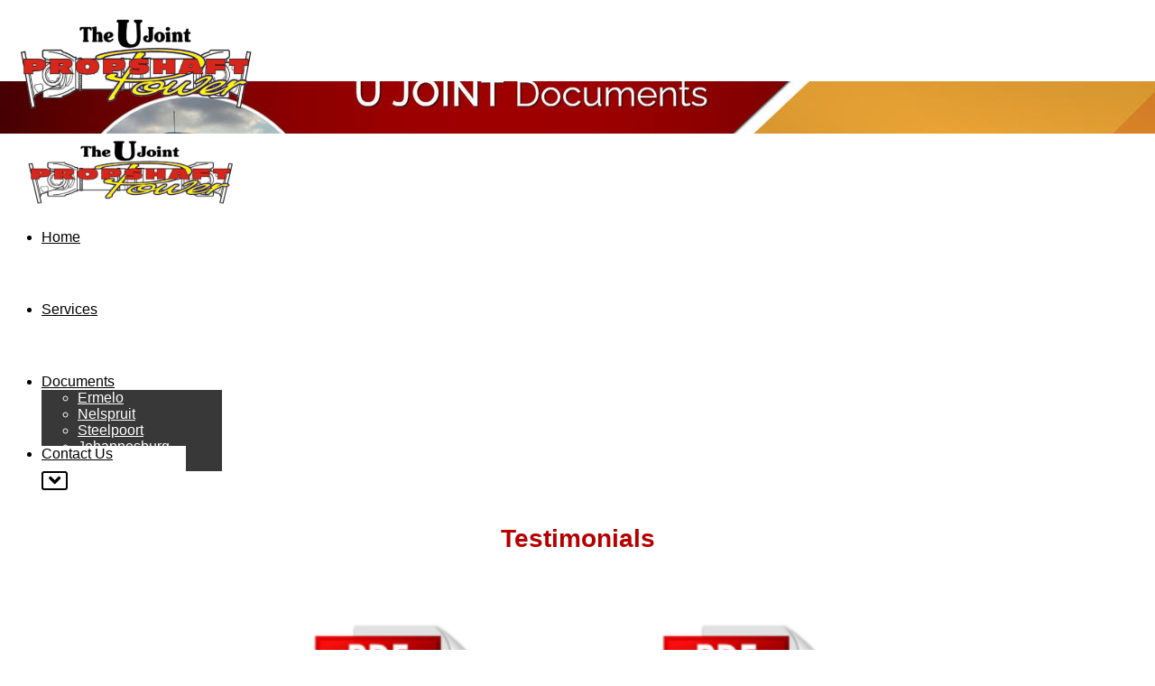

--- FILE ---
content_type: text/html
request_url: http://ujoint.co.za/Pages/Documents.asp
body_size: 16443
content:

<html>
    <head>
        <meta http-equiv='Content-Type' content='text/html; charset=utf-8'>
		<title>Documents</title>
<style>
body:has(> .loading-page:not([style*='display: none'])) > * {
	visibility: hidden;
}
body > div.loading-page,body > div.loading-page *{
	visibility: visible!important;
}

</style>

<link rel="preload" as="style" onload="this.onload=null;this.rel='stylesheet'" href="/Webmodules/MenuBuilder/Common/css/Menu/Global.min.css" as="style" onload="this.onload=null;this.rel='stylesheet'">
<link rel="preload" as="style" onload="this.onload=null;this.rel='stylesheet'" href="/WebModules/MenuBuilder/Common/css/Menu/additions.min.css" as="style" onload="this.onload=null;this.rel='stylesheet'">

	<link rel="preload" as="style" onload="this.onload=null;this.rel='stylesheet'" href="/WebModules/Website-Resources/CSS/basic.min.css" type="text/css" />
	<link rel='preload' as='style' onload='this.onload=null;this.rel="stylesheet"' href='/WebModules/PageManager/LayoutManager/Layouts/Basic/Menu/Menu.min.css?d=2025-06-26'><link rel='preload' as='style' onload='this.onload=null;this.rel="stylesheet"' href='/WebModules/Website-Resources/Css/Responsive.min.css?d=2025-06-26'/><link rel='preload' as='style' onload='this.onload=null;this.rel="stylesheet"'' href='/WebModules/PageManager/LayoutManager/Layouts/Basic/contact-Responsive.min.css?d=2025-06-26'/><link rel='preload' as='style' onload='this.onload=null;this.rel="stylesheet"' href='/WebModules/PageManager/LayoutManager/Layouts/Basic/contact-Responsive-Mobile.min.css?d=2025-06-26'/><link rel='preload' as='style' onload='this.onload=null;this.rel="stylesheet"' href='/WebModules/PageManager/LayoutManager/Layouts/Basic/contact-Page.min.css?d=2025-06-26'/><script>var PageType = 'contact'</script><link href="/_WebModuleData/SiteBuilder/CurrentLayout/theme.css?d=2025-06-26" rel='preload' as='style' onload='this.onload=null;this.rel="stylesheet"' />
<meta name="viewport" content="initial-scale=1, maximum-scale=5"/>
<meta http-equiv="X-UA-Compatible" content="IE=edge"/>
<script>var TopNavMenuStyle = "undefined";</script>

<script type="application/ld+json">
{
    "@context" : "https://schema.org",
    "@type" : "WebSite",
    "name" : "The U joint & CV Joint Centre",
    "url" : "http://ujoint.co.za/"
}
</script>
<meta property="og:site_name" content="The U joint & CV Joint Centre" />

<script type="application/ld+json">
{
"@context": "http://schema.org",
"@type": "Organization",
"legalName": "The U joint & CV Joint Centre",
"url": "http://ujoint.co.za/",
"logo": "http://ujoint.co.za/_WebmoduleData/Images/Used/_CompanyLogo.png"
}
</script>

	<meta name="twitter:title" content="Documents">
	<meta name="twitter:card" content="summary_large_image">
	<meta property="twitter:domain" content="ujoint.co.za">
	<meta property='og:title' content='Documents'/>

	
<meta name="description" content="Documents"/>

	<meta name="twitter:description" content="Documents">
	<meta property="og:description" content='Documents' />
	<meta name="twitter:image" content="http://ujoint.co.za/_WebmoduleData/Images/used/_CompanyLogo.png">
	<meta property='og:image' content='http://ujoint.co.za/_WebmoduleData/Images/used/_CompanyLogo.png' />
<meta name NAME="robots" content="NOINDEX, NOFOLLOW"><link rel="canonical" href="http://ujoint.co.za//Pages/Documents.asp" /><meta property='og:url' content='ujoint.co.za/Pages/Documents.asp' />
<link rel="icon" href="/_WebmoduleData/Images/used/_CompanyLogo_Mobile.png?t=1/16/2026 12:48:14 PM"/>

<script>CurrentOnPageApps = ",Testimonials,";</script>

	<link rel="preconnect" href="https://www.google-analytics.com">
	<link rel="preconnect" href="https://www.googletagmanager.com">
	
<script>
var WebsiteImgQual = "Normal";
var HideLogoOnThisPage = "";
</script>
<script src="/WebModules/Common/js/jq.min.js"></script>

    <style>
    .loading-page {
        position: fixed;
        z-index: 9999;
        top: 0;
        left: 0;
        height: 100%;
        width: 100%;
        /*background: url('/webmodules/images/icons/iconset/loaders/load1.gif') center no-repeat #fff;*/
        display: flex;
		align-items: center;
        background: #fff;
        justify-content: center;
    }
    </style>
    <div class="loading-page">
      <picture>
              <source type="image/gif" srcset="/webmodules/websiteeffects/res/loader/1.gif">
              <img fetchPriority="high" src="/webmodules/websiteeffects/res/loader/1.gif" >
            </picture>
    </div>




<script>
    // Execute when DOM is fully loaded
    document.addEventListener('DOMContentLoaded', function () {
        // Check if Product Retail is not in the CurrentOnPageApps
        if(CurrentOnPageApps.indexOf("Product Retail") == -1) {
            const loadingPage = document.querySelector(".loading-page");
            if (loadingPage) {
                // Create fade out effect
                let opacity = 1;
                const fadeEffect = setInterval(function() {
                    if (opacity > 0) {
                        opacity -= 0.1;
                        loadingPage.style.opacity = opacity;
                    } else {
                        clearInterval(fadeEffect);
                        loadingPage.style.display = "none";
                    }
                }, 100);
            }
        }

        // Check if URL contains #Flag
        if (window.location.href.indexOf("#Flag") > -1) {
            let FlagDiv = undefined;
            let FlagName = window.location.href.substr(
                window.location.href.indexOf("#Flag") + 5,
                window.location.href.length - window.location.href.indexOf("#Flag") - 5
            );

            let found = false;
            const flagElements = document.querySelectorAll(".classFlag");

            for (let i = 0; i < flagElements.length; i++) {
                if (flagElements[i].getAttribute("id").toLowerCase() == FlagName.toLowerCase()) {
                    found = true;
                    FlagDiv = flagElements[i];
                    break;
                }
            }

            if (found) {
                let scrollflag = true;
                setInterval(function() {
                    if (scrollflag) {
                        window.scrollBy(0, -window.innerHeight/9);
                        scrollflag = false;
                    }
                }, 10);

                // Select text equivalent to jQuery's selectText
                if (FlagDiv) {
                    const range = document.createRange();
                    range.selectNodeContents(FlagDiv);
                    const selection = window.getSelection();
                    selection.removeAllRanges();
                    selection.addRange(range);
                }
            }
        }
    });
</script>

<!-- Anything below here will be pushed to the body -->

<div></div>


<script>
KenesisFontsArray = [
    "Abel","Alex Brush","Anton","Archivo Black","Arial","Bad Script","Bauhaus","Blanch","Bulgatti","Cabin","Centura Round Black","Century Gothic","Corbel","Digital System","Fjalla One","Helvetica","IM FELL DW Pica","Intro Inline","Istok Web","Lato","Marons","Mistral","Montserrat","New Times Roman","Noto Sans","Nunito","Open Sans","Open Sans Condensed","Oswald","Pacifico","Patua One","Playfair Display","Press Start 2P","Quattrocento","Questrial","Rajdhani","Raleway","Righteous","Roboto","Roboto Condensed","Roboto Slab","Segment7","Slabo 27px","Stencil","Tangerine","Ubuntu","Vintage Avalanche","abeatbyKai"
];
</script>

<style>

    

    /*-Segment7-*/

    @font-face {
        font-display: swap;
        font-family: "Digital System";
        src: url("/webmodules/common/fonts/Digital System/Digital System.ttf") format('truetype');
        font-weight: 300;
        font-style: normal;
    }


    /*-Segment7-*/

    @font-face {
        font-display: swap;
        font-family: "Segment7";
        src: url("/webmodules/common/fonts/segment7/Segment7Standard.otf") format('opentype');
        font-weight: 300;
        font-style: normal;
    }

    /*-Bauhaus-*/

    @font-face {
        font-display: swap;
        font-family: "Bauhaus";
        src: url("/webmodules/common/fonts/bauhaus/BauhausRegular.ttf") format('truetype');
        font-weight: 300;
        font-style: normal;
    }

    @font-face {
        font-display: swap;
        font-family: "Bauhaus";
        src: url("/webmodules/common/fonts/bauhaus/BauhausBold.ttf") format('truetype');
        font-weight: 900;
        font-style: normal;
    }

    @font-face {
        font-display: swap;
        font-family: "Bauhaus";
        src: url("/webmodules/common/fonts/bauhaus/BauhausBoldItalic.ttf") format('truetype');
        font-weight: 900;
        font-style: italic;
    }

    @font-face {
        font-display: swap;
        font-family: "Bauhaus";
        src: url("/webmodules/common/fonts/bauhaus/BauhausItalic.ttf") format('truetype');
        font-weight: 300;
        font-style: italic;
    }



    /*-Marons-*/

    @font-face {
        font-display: swap;
        font-family: 'Marons';
        src: url('/webmodules/common/fonts/marons/Marons.ttf') format('truetype');
    }

    /*-Mistral-*/

    @font-face {
        font-display: swap;
        font-family: 'Mistral';
        src: url('/webmodules/common/fonts/mistral/MISTRAL.TTF') format('truetype');
    }

    /*-Centura Round Black-*/

    @font-face {
        font-display: swap;
        font-family: 'Centura Round Black';
        src: url('/webmodules/common/fonts/Centura Round Black/Centura Round Black.ttf') format('truetype');
    }

    /*-Century Gothic-*/

    @font-face {
        font-display: swap;
        font-family: 'Century Gothic';
        src: url('/webmodules/common/fonts/Century Gothic/CenturyGothic.ttf') format('truetype');
    }

    @font-face {
        font-display: swap;
        font-family: 'Century Gothic';
        src: url('/webmodules/common/fonts/Century Gothic/gothicb.ttf') format('truetype');
        font-weight: 900;
        font-style: normal;
    }

    /*-Abeatbykai-*/

    @font-face {
        font-display: swap;
        font-family: 'Abeatbykai';
        src: url('/webmodules/common/fonts/Abeatbykai/ABEAKRG.eot?#iefix') format('embedded-opentype'),
             url('/webmodules/common/fonts/Abeatbykai/ABEAKRG.ttf') format('truetype');
    }

    /*-Roboto Slab-*/

    @font-face {
        font-display: swap;
        font-family: 'Roboto Slab';
        src: url('/webmodules/common/fonts/robotoslab/Robotoslab-Regular.eot?#iefix') format('embedded-opentype'),
             url('/webmodules/common/fonts/robotoslab/Robotoslab-Regular.ttf') format('truetype');
    }

    /*-Lato-*/

    @font-face {
        font-display: swap;
        font-family: 'Lato';
        src: url('/webmodules/common/fonts/lato/lato-Regular.eot?#iefix') format('embedded-opentype'),
             url('/webmodules/common/fonts/lato/lato-Regular.ttf') format('truetype');
    }

    /*-Bad Script-*/

    @font-face {
        font-display: swap;
        font-family: 'Bad Script';
        src: url('/webmodules/common/fonts/BadScript/BadScript-Regular.eot?#iefix') format('embedded-opentype'),
             url('/webmodules/common/fonts/BadScript/BadScript-Regular.ttf') format('truetype');
    }

    /*-Slabo 27px-*/

    @font-face {
        font-display: swap;
        font-family: 'Slabo 27px';
        src: url('/webmodules/common/fonts/Slabo27px/Slabo27px-Regular.eot?#iefix') format('embedded-opentype'),
             url('/webmodules/common/fonts/Slabo27px/Slabo27px-Regular.ttf') format('truetype');
    }

    /*-Slabo 13px-*/

    @font-face {
        font-display: swap;
        font-family: 'Slabo 13px';
        src: url('/webmodules/common/fonts/Slabo13px/Slabo13px-Regular.eot?#iefix') format('embedded-opentype'),
             url('/webmodules/common/fonts/Slabo13px/Slabo13px-Regular.ttf') format('truetype');
    }

    /*-Oswald-*/

    @font-face {
        font-display: swap;
        font-family: 'Oswald';
        src: url('/webmodules/common/fonts/Oswald/Oswald-Regular.eot?#iefix') format('embedded-opentype'),
             url('/webmodules/common/fonts/Oswald/Oswald-Regular.ttf') format('truetype');
    }

    /*-Montserrat-*/

    @font-face {
        font-display: swap;
        font-family: 'Montserrat';
        src: url('/webmodules/common/fonts/Montserrat/Montserrat-Regular.eot?#iefix') format('embedded-opentype'),
             url('/webmodules/common/fonts/Montserrat/Montserrat-Regular.ttf') format('truetype');
    }

    /*-Ubuntu-*/

    @font-face {
        font-display: swap;
        font-family: 'Ubuntu';
        src: url('/webmodules/common/fonts/Ubuntu/Ubuntu-Regular.eot?#iefix') format('embedded-opentype'),
             url('/webmodules/common/fonts/Ubuntu/Ubuntu-Regular.ttf') format('truetype');
    }

    /*-Noto Sans-*/

    @font-face {
        font-display: swap;
        font-family: 'Noto Sans';
        src: url('/webmodules/common/fonts/NotoSans/NotoSans-Regular.eot?#iefix') format('embedded-opentype'),
             url('/webmodules/common/fonts/NotoSans/NotoSans-Regular.ttf') format('truetype');
    }

    /*-Nunito-*/

    @font-face {
        font-display: swap;
        font-family: 'Nunito';
        src: url('/webmodules/common/fonts/Nunito/Nunito-Regular.eot?#iefix') format('embedded-opentype'),
             url('/webmodules/common/fonts/Nunito/Nunito-Regular.ttf') format('truetype');
    }

    /*-Patua One-*/

    @font-face {
        font-display: swap;
        font-family: 'Patua One';
        src: url('/webmodules/common/fonts/PatuaOne/PatuaOne-Regular.eot?#iefix') format('embedded-opentype'),
             url('/webmodules/common/fonts/PatuaOne/PatuaOne-Regular.ttf') format('truetype');
    }

    /*-Righteous-*/

    @font-face {
        font-display: swap;
        font-family: 'Righteous';
        src: url('/webmodules/common/fonts/Righteous/Righteous-Regular.eot?#iefix') format('embedded-opentype'),
             url('/webmodules/common/fonts/Righteous/Righteous-Regular.ttf') format('truetype');
    }

    /*-Tangerine-*/

    @font-face {
        font-display: swap;
        font-family: 'Tangerine';
        src: url('/webmodules/common/fonts/Tangerine/Tangerine-Regular.eot?#iefix') format('embedded-opentype'),
             url('/webmodules/common/fonts/Tangerine/Tangerine-Regular.ttf') format('truetype');
    }

    /*-Press Start 2P-*/

    @font-face {
        font-display: swap;
        font-family: 'Press Start 2P';
        src: url('/webmodules/common/fonts/PressStart2P/PressStart2P-Regular.eot?#iefix') format('embedded-opentype'),
             url('/webmodules/common/fonts/PressStart2P/PressStart2P-Regular.ttf') format('truetype');
    }

    /*-Archivo Black-*/

    @font-face {
        font-display: swap;
        font-family: "Archivo Black";
        src: url("/webmodules/common/fonts/Archivo Black/ArchivoBlack-Regular.eot?#iefix") format('embedded-opentype'),
             url("/webmodules/common/fonts/Archivo Black/ArchivoBlack-Regular.ttf") format('truetype');
    }

    /*-Quattrocento-*/

    @font-face {
        font-display: swap;
        font-family: "Quattrocento";
        src: url("/webmodules/common/fonts/Quattrocento/Quattrocento-Regular.eot?#iefix") format('embedded-opentype'),
             url("/webmodules/common/fonts/Quattrocento/Quattrocento-Regular.ttf") format('truetype');
        font-weight: 500;
        font-style: normal;
    }

    @font-face {
        font-display: swap;
        font-family: "Quattrocento";
        src: url("/webmodules/common/fonts/Quattrocento/Quattrocento-Bold.eot?#iefix") format('embedded-opentype'),
             url("/webmodules/common/fonts/Quattrocento/Quattrocento-Bold.ttf") format('truetype');
        font-weight: 800;
        font-style: normal;
    }

    /*-Questrial-*/

    @font-face {
        font-display: swap;
        font-family: "Questrial";
        src: url("/webmodules/common/fonts/Questrial/Questrial-Regular.eot?#iefix") format('embedded-opentype'),
             url("/webmodules/common/fonts/Questrial/Questrial-Regular.ttf") format('truetype');
    }

    /*-Pacifico-*/

    @font-face {
        font-display: swap;
        font-family: "Pacifico";
        src: url("/webmodules/common/fonts/Pacifico/Pacifico-Regular.eot?#iefix") format('embedded-opentype'),
             url("/webmodules/common/fonts/Pacifico/Pacifico-Regular.ttf") format('truetype');
    }

    /*-Fjalla One-*/

    @font-face {
        font-display: swap;
        font-family: "Fjalla One";
        src: url("/webmodules/common/fonts/Fjalla One/FjallaOne-Regular.eot?#iefix") format('embedded-opentype'),
             url("/webmodules/common/fonts/Fjalla One/FjallaOne-Regular.ttf") format('truetype');
    }

    /*-Anton-*/

    @font-face {
        font-display: swap;
        font-family: "Anton";
        src: url("/webmodules/common/fonts/Anton/Anton-Regular.eot?#iefix") format('embedded-opentype'),
             url("/webmodules/common/fonts/Anton/Anton-Regular.ttf") format('truetype');
    }

    /*-Raleway-*/

    @font-face {
        font-display: swap;
        font-family: "Raleway";
        src: url("/webmodules/common/fonts/Raleway/Raleway-thin.eot?#iefix") format('embedded-opentype'),
             url("/webmodules/common/fonts/Raleway/Raleway-thin.ttf") format('truetype');
        font-weight: 100;
        font-style: normal;
    }

    @font-face {
        font-display: swap;
        font-family: "Raleway";
        src: url("/webmodules/common/fonts/Raleway/Raleway-thinitalic.eot?#iefix") format('embedded-opentype'),
             url("/webmodules/common/fonts/Raleway/Raleway-thinitalic.ttf") format('truetype');
        font-weight: 100;
        font-style: italic;
    }

    @font-face {
        font-display: swap;
        font-family: "Raleway";
        src: url("/webmodules/common/fonts/Raleway/Raleway-extralight.eot?#iefix") format('embedded-opentype'),
             url("/webmodules/common/fonts/Raleway/Raleway-extralight.ttf") format('truetype');
        font-weight: 200;
        font-style: normal;
    }

    @font-face {
        font-display: swap;
        font-family: "Raleway";
        src: url("/webmodules/common/fonts/Raleway/Raleway-extralightitalic.eot?#iefix") format('embedded-opentype'),
             url("/webmodules/common/fonts/Raleway/Raleway-extralightitalic.ttf") format('truetype');
        font-weight: 200;
        font-style: italic;
    }

    @font-face {
        font-display: swap;
        font-family: "Raleway";
        src: url("/webmodules/common/fonts/Raleway/Raleway-light.eot?#iefix") format('embedded-opentype'),
             url("/webmodules/common/fonts/Raleway/Raleway-light.ttf") format('truetype');
        font-weight: 300;
        font-style: normal;
    }

    @font-face {
        font-display: swap;
        font-family: "Raleway";
        src: url("/webmodules/common/fonts/Raleway/Raleway-lightitalic.eot?#iefix") format('embedded-opentype'),
             url("/webmodules/common/fonts/Raleway/Raleway-lightitalic.ttf") format('truetype');
        font-weight: 300;
        font-style: italic;
    }

    @font-face {
        font-display: swap;
        font-family: "Raleway";
        src: url("/webmodules/common/fonts/Raleway/Raleway-regular.eot?#iefix") format('embedded-opentype'),
             url("/webmodules/common/fonts/Raleway/Raleway-regular.ttf") format('truetype');
        font-weight: 400;
        font-style: normal;
    }

    @font-face {
        font-display: swap;
        font-family: "Raleway";
        src: url("/webmodules/common/fonts/Raleway/Raleway-italic.eot?#iefix") format('embedded-opentype'),
             url("/webmodules/common/fonts/Raleway/Raleway-italic.ttf") format('truetype');
        font-weight: 400;
        font-style: italic;
    }

    @font-face {
        font-display: swap;
        font-family: "Raleway";
        src: url("/webmodules/common/fonts/Raleway/Raleway-medium.eot?#iefix") format('embedded-opentype'),
             url("/webmodules/common/fonts/Raleway/Raleway-medium.ttf") format('truetype');
        font-weight: 500;
        font-style: normal;
    }

    @font-face {
        font-display: swap;
        font-family: "Raleway";
        src: url("/webmodules/common/fonts/Raleway/Raleway-mediumitalic.eot?#iefix") format('embedded-opentype'),
             url("/webmodules/common/fonts/Raleway/Raleway-mediumitalic.ttf") format('truetype');
        font-weight: 500;
        font-style: italic;
    }

    @font-face {
        font-display: swap;
        font-family: "Raleway";
        src: url("/webmodules/common/fonts/Raleway/Raleway-semibold.eot?#iefix") format('embedded-opentype'),
             url("/webmodules/common/fonts/Raleway/Raleway-semibold.ttf") format('truetype');
        font-weight: 600;
        font-style: normal;
    }

    @font-face {
        font-display: swap;
        font-family: "Raleway";
        src: url("/webmodules/common/fonts/Raleway/Raleway-semibolditalic.eot?#iefix") format('embedded-opentype'),
             url("/webmodules/common/fonts/Raleway/Raleway-semibolditalic.ttf") format('truetype');
        font-weight: 600;
        font-style: italic;
    }

    @font-face {
        font-display: swap;
        font-family: "Raleway";
        src: url("/webmodules/common/fonts/Raleway/Raleway-bold.eot?#iefix") format('embedded-opentype'),
             url("/webmodules/common/fonts/Raleway/Raleway-bold.ttf") format('truetype');
        font-weight: 700;
        font-style: normal;
    }

    @font-face {
        font-display: swap;
        font-family: "Raleway";
        src: url("/webmodules/common/fonts/Raleway/Raleway-bolditalic.eot?#iefix") format('embedded-opentype'),
             url("/webmodules/common/fonts/Raleway/Raleway-bolditalic.ttf") format('truetype');
        font-weight: 700;
        font-style: italic;
    }

    @font-face {
        font-display: swap;
        font-family: "Raleway";
        src: url("/webmodules/common/fonts/Raleway/Raleway-extrabold.eot?#iefix") format('embedded-opentype'),
             url("/webmodules/common/fonts/Raleway/Raleway-extrabold.ttf") format('truetype');
        font-weight: 800;
        font-style: normal;
    }

    @font-face {
        font-display: swap;
        font-family: "Raleway";
        src: url("/webmodules/common/fonts/Raleway/Raleway-extrabolditalic.eot?#iefix") format('embedded-opentype'),
             url("/webmodules/common/fonts/Raleway/Raleway-extrabolditalic.ttf") format('truetype');
        font-weight: 800;
        font-style: italic;
    }

    @font-face {
        font-display: swap;
        font-family: "Raleway";
        src: url("/webmodules/common/fonts/Raleway/Raleway-black.eot?#iefix") format('embedded-opentype'),
             url("/webmodules/common/fonts/Raleway/Raleway-black.ttf") format('truetype');
        font-weight: 900;
        font-style: normal;
    }

    @font-face {
        font-display: swap;
        font-family: "Raleway";
        src: url("/webmodules/common/fonts/Raleway/Raleway-blackitalic.eot?#iefix") format('embedded-opentype'),
             url("/webmodules/common/fonts/Raleway/Raleway-blackitalic.ttf") format('truetype');
        font-weight: 900;
        font-style: italic;
    }

    /*-Open Sans Condensed-*/

    @font-face {
        font-display: swap;
        font-family: "Open Sans Condensed";
        src: url("/webmodules/common/fonts/OpenSansCondensed/OpenSansCondensed-Bold.eot?#iefix") format('embedded-opentype'),
             url("/webmodules/common/fonts/OpenSansCondensed/OpenSansCondensed-Bold.ttf") format('truetype');
        font-weight: 500;
        font-style: normal;
    }

    @font-face {
        font-display: swap;
        font-family: "Open Sans Condensed";
        src: url("/webmodules/common/fonts/OpenSansCondensed/OpenSansCondensed-Light.eot?#iefix") format('embedded-opentype'),
             url("/webmodules/common/fonts/OpenSansCondensed/OpenSansCondensed-Light.ttf") format('truetype');
        font-weight: 300;
        font-style: italic;
    }

    @font-face {
        font-display: swap;
        font-family: "Open Sans Condensed";
        src: url("/webmodules/common/fonts/OpenSansCondensed/OpenSansCondensed-LightItalic.eot?#iefix") format('embedded-opentype'),
             url("/webmodules/common/fonts/OpenSansCondensed/OpenSansCondensed-LightItalic.ttf") format('truetype');
        font-weight: 300;
        font-style: normal;
    }

    /*-Istok Web-*/

    @font-face {
        font-display: swap;
        font-family: "Istok Web";
        src: url("/webmodules/common/fonts/IstokWeb/IstokWeb-Bold.eot?#iefix") format('embedded-opentype'),
             url("/webmodules/common/fonts/IstokWeb/IstokWeb-Bold.ttf") format('truetype');
        font-weight: 800;
        font-style: normal;
    }

    @font-face {
        font-display: swap;
        font-family: "Istok Web";
        src: url("/webmodules/common/fonts/IstokWeb/IstokWeb-BoldItalic.eot?#iefix") format('embedded-opentype'),
             url("/webmodules/common/fonts/IstokWeb/IstokWeb-BoldItalic.ttf") format('truetype');
        font-weight: 800;
        font-style: italic;
    }

    @font-face {
        font-display: swap;
        font-family: "Istok Web";
        src: url("/webmodules/common/fonts/IstokWeb/IstokWeb-Regular.eot?#iefix") format('embedded-opentype'),
             url("/webmodules/common/fonts/IstokWeb/IstokWeb-Regular.ttf") format('truetype');
        font-weight: 500;
        font-style: normal;
    }

    @font-face {
        font-display: swap;
        font-family: "Istok Web";
        src: url("/webmodules/common/fonts/IstokWeb/IstokWeb-Italic.eot?#iefix") format('embedded-opentype'),
             url("/webmodules/common/fonts/IstokWeb/IstokWeb-Italic.ttf") format('truetype');
        font-weight: 500;
        font-style: italic;
    }

    /*-Abel-*/

    @font-face {
        font-display: swap;
        font-family: "Abel";
        src: url("/webmodules/common/fonts/abel/abel-regular.eot?#iefix") format('embedded-opentype'),
             url("/webmodules/common/fonts/abel/abel-regular.ttf") format('truetype');
    }

    /*-Bulgatti-*/

    @font-face {
        font-display: swap;
        font-family: "Bulgatti";
        src: url("/webmodules/common/fonts/Bulgatti/Bulgatti-regular.eot?#iefix") format('embedded-opentype'),
             url("/webmodules/common/fonts/Bulgatti/Bulgatti-regular.ttf") format('truetype');
    }

    /*-Playfair Display-*/

    @font-face {
        font-display: swap;
        font-family: "Playfair Display";
        src: url("/webmodules/common/fonts/PlayfairDisplay/PlayfairDisplay-Bold.eot?#iefix") format('embedded-opentype'),
             url("/webmodules/common/fonts/PlayfairDisplay/PlayfairDisplay-Bold.ttf") format('truetype');
        font-weight: 900;
        font-style: normal;
    }

    @font-face {
        font-display: swap;
        font-family: "Playfair Display";
        src: url("/webmodules/common/fonts/PlayfairDisplay/PlayfairDisplay-BoldItalic.eot?#iefix") format('embedded-opentype'),
             url("/webmodules/common/fonts/PlayfairDisplay/PlayfairDisplay-BoldItalic.ttf") format('truetype');
        font-weight: 900;
        font-style: italic;
    }

    @font-face {
        font-display: swap;
        font-family: "Playfair Display";
        src: url("/webmodules/common/fonts/PlayfairDisplay/PlayfairDisplay-Black.eot?#iefix") format('embedded-opentype'),
             url("/webmodules/common/fonts/PlayfairDisplay/PlayfairDisplay-Black.ttf") format('truetype');
        font-weight: 700;
        font-style: normal;
    }

    @font-face {
        font-display: swap;
        font-family: "Playfair Display";
        src: url("/webmodules/common/fonts/PlayfairDisplay/PlayfairDisplay-BlackItalic.eot?#iefix") format('embedded-opentype'),
             url("/webmodules/common/fonts/PlayfairDisplay/PlayfairDisplay-BlackItalic.ttf") format('truetype');
        font-weight: 700;
        font-style: italic;
    }

    @font-face {
        font-display: swap;
        font-family: "Playfair Display";
        src: url("/webmodules/common/fonts/PlayfairDisplay/PlayfairDisplay-Regular.eot?#iefix") format('embedded-opentype'),
             url("/webmodules/common/fonts/PlayfairDisplay/PlayfairDisplay-Regular.ttf") format('truetype');
        font-weight: 500;
        font-style: normal;
    }

    @font-face {
        font-display: swap;
        font-family: "Playfair Display";
        src: url("/webmodules/common/fonts/PlayfairDisplay/PlayfairDisplay-Italic.eot?#iefix") format('embedded-opentype'),
             url("/webmodules/common/fonts/PlayfairDisplay/PlayfairDisplay-Italic.ttf") format('truetype');
        font-weight: 500;
        font-style: italic;
    }

    /*-IM FELL DW Pica-*/

    @font-face {
        font-display: swap;
        font-family: "IM FELL DW Pica";
        src: url("/webmodules/common/fonts/IMFELLDWPica/IMFePIrm28P.eot?#iefix") format('embedded-opentype'),
             url("/webmodules/common/fonts/IMFELLDWPica/IMFePIrm28P.ttf") format('truetype');
    }

    /*-Cabin-*/

    @font-face {
        font-display: swap;
        font-family: "Cabin";
        src: url("/webmodules/common/fonts/Cabin/Cabin-Bold.eot?#iefix") format('embedded-opentype'),
             url("/webmodules/common/fonts/Cabin/Cabin-Bold.ttf") format('truetype');
        font-weight: 900;
        font-style: normal;
    }

    @font-face {
        font-display: swap;
        font-family: "Cabin";
        src: url("/webmodules/common/fonts/Cabin/Cabin-BoldItalic.eot?#iefix") format('embedded-opentype'),
             url("/webmodules/common/fonts/Cabin/Cabin-BoldItalic.ttf") format('truetype');
        font-weight: 900;
        font-style: italic;
    }

    @font-face {
        font-display: swap;
        font-family: "Cabin";
        src: url("/webmodules/common/fonts/Cabin/Cabin-SemiBold.eot?#iefix") format('embedded-opentype'),
             url("/webmodules/common/fonts/Cabin/Cabin-SemiBold.ttf") format('truetype');
        font-weight: 700;
        font-style: normal;
    }

    @font-face {
        font-display: swap;
        font-family: "Cabin";
        src: url("/webmodules/common/fonts/Cabin/Cabin-SemiBoldItalic.eot?#iefix") format('embedded-opentype'),
             url("/webmodules/common/fonts/Cabin/Cabin-SemiBoldItalic.ttf") format('truetype');
        font-weight: 700;
        font-style: italic;
    }

    @font-face {
        font-display: swap;
        font-family: "Cabin";
        src: url("/webmodules/common/fonts/Cabin/Cabin-Medium.eot?#iefix") format('embedded-opentype'),
             url("/webmodules/common/fonts/Cabin/Cabin-Medium.ttf") format('truetype');
        font-weight: 500;
        font-style: normal;
    }

    @font-face {
        font-display: swap;
        font-family: "Cabin";
        src: url("/webmodules/common/fonts/Cabin/Cabin-MediumItalic.eot?#iefix") format('embedded-opentype'),
             url("/webmodules/common/fonts/Cabin/Cabin-MediumItalic.ttf") format('truetype');
        font-weight: 500;
        font-style: italic;
    }

    @font-face {
        font-display: swap;
        font-family: "Cabin";
        src: url("/webmodules/common/fonts/Cabin/Cabin-Regular.eot?#iefix") format('embedded-opentype'),
             url("/webmodules/common/fonts/Cabin/Cabin-Regular.ttf") format('truetype');
        font-weight: 300;
        font-style: normal;
    }

    @font-face {
        font-display: swap;
        font-family: "Cabin";
        src: url("/webmodules/common/fonts/Cabin/Cabin-Italic.eot?#iefix") format('embedded-opentype'),
             url("/webmodules/common/fonts/Cabin/Cabin-Italic.ttf") format('truetype');
        font-weight: 300;
        font-style: italic;
    }

    /*-Stencil-*/

    @font-face {
        font-display: swap;
        font-family: "Stencil";
        src: url("/webmodules/common/fonts/stencil_gothic_be/StencilGothic.eot?#iefix") format('embedded-opentype'),
             url("/webmodules/common/fonts/stencil_gothic_be/StencilGothic.ttf") format('truetype');
    }

    /*-Vintage Avalanche-*/

    @font-face {
        font-display: swap;
        font-family: "Vintage Avalanche";
        src: url("/webmodules/common/fonts/Vintage_Avalanche/Vintage-Avalanche.otf") format('opentype');
        font-weight: 400;
        font-style: normal;
    }

    @font-face {
        font-display: swap;
        font-family: "Vintage Avalanche";
        src: url("/webmodules/common/fonts/Vintage_Avalanche/Vintage-Avalanche-Black.otf") format('opentype');
        font-weight: 600;
        font-style: normal;
    }

    /*-Intro Inline-*/

    @font-face {
        font-display: swap;
        font-family: "Intro Inline";
        src: url("/webmodules/common/fonts/intro/Intro Inline.eot?#iefix") format('embedded-opentype'),
             url("/webmodules/common/fonts/intro/Intro Inline.ttf") format('truetype');
        font-weight: 500;
        font-style: normal;
    }

    @font-face {
        font-display: swap;
        font-family: "Intro Inline";
        src: url("/webmodules/common/fonts/intro/Intro.eot?#iefix") format('embedded-opentype'),
             url("/webmodules/common/fonts/intro/Intro.ttf") format('truetype');
        font-weight: 500;
        font-style: normal;
    }

    /*-Roboto Condensed-*/

    @font-face {
        font-display: swap;
        font-family: "Roboto Condensed";
        src: url("/webmodules/common/fonts/robo/robocondensed-Light.eot?#iefix") format('embedded-opentype'),
             url("/webmodules/common/fonts/robo/robocondensed-Light.ttf") format('truetype');
        font-weight: 300;
        font-style: normal;
    }

    @font-face {
        font-display: swap;
        font-family: "Roboto Condensed";
        src: url("/webmodules/common/fonts/robo/robocondensed-LightItalic.eot?#iefix") format('embedded-opentype'),
             url("/webmodules/common/fonts/robo/robocondensed-LightItalic.ttf") format('truetype');
        font-weight: 300;
        font-style: italic;
    }

    @font-face {
        font-display: swap;
        font-family: "Roboto Condensed";
        src: url("/webmodules/common/fonts/robo/robocondensed-Bold.eot?#iefix") format('embedded-opentype'),
             url("/webmodules/common/fonts/robo/robocondensed-Bold.ttf") format('truetype');
        font-weight: 800;
        font-style: normal;
    }

    @font-face {
        font-display: swap;
        font-family: "Roboto Condensed";
        src: url("/webmodules/common/fonts/robo/robocondensed-BoldItalic.eot?#iefix") format('embedded-opentype'),
             url("/webmodules/common/fonts/robo/robocondensed-BoldItalic.ttf") format('truetype');
        font-weight: 800;
        font-style: italic;
    }

    @font-face {
        font-display: swap;
        font-family: "Roboto Condensed";
        src: url("/webmodules/common/fonts/robo/robocondensed-Regular.eot?#iefix") format('embedded-opentype'),
             url("/webmodules/common/fonts/robo/robocondensed-Regular.ttf") format('truetype');
        font-weight: 500;
        font-style: normal;
    }

    @font-face {
        font-display: swap;
        font-family: "Roboto Condensed";
        src: url("/webmodules/common/fonts/robo/robocondensed-Italic.eot?#iefix") format('embedded-opentype'),
             url("/webmodules/common/fonts/robo/robocondensed-Italic.ttf") format('truetype');
        font-weight: 500;
        font-style: italic;
    }

    /*-Roboto-*/

    @font-face {
        font-display: swap;
        font-family: "Roboto";
        src: url("/webmodules/common/fonts/robo/robo-Bold.eot?#iefix") format('embedded-opentype'),
             url("/webmodules/common/fonts/robo/robo-Bold.ttf") format('truetype');
        font-weight: 900;
        font-style: normal;
    }

    @font-face {
        font-display: swap;
        font-family: "Roboto";
        src: url("/webmodules/common/fonts/robo/robo-BoldItalic.eot?#iefix") format('embedded-opentype'),
             url("/webmodules/common/fonts/robo/robo-BoldItalic.ttf") format('truetype');
        font-weight: 900;
        font-style: italic;
    }

    @font-face {
        font-display: swap;
        font-family: "Roboto";
        src: url("/webmodules/common/fonts/robo/robo-Black.eot?#iefix") format('embedded-opentype'),
             url("/webmodules/common/fonts/robo/robo-Black.ttf") format('truetype');
        font-weight: 800;
        font-style: normal;
    }

    @font-face {
        font-display: swap;
        font-family: "Roboto";
        src: url("/webmodules/common/fonts/robo/robo-BlackItalic.eot?#iefix") format('embedded-opentype'),
             url("/webmodules/common/fonts/robo/robo-BlackItalic.ttf") format('truetype');
        font-weight: 800;
        font-style: italic;
    }

    @font-face {
        font-display: swap;
        font-family: "Roboto";
        src: url("/webmodules/common/fonts/robo/robo-regular.eot?#iefix") format('embedded-opentype'),
             url("/webmodules/common/fonts/robo/robo-regular.ttf") format('truetype');
        font-weight: 500;
        font-style: normal;
    }

    @font-face {
        font-display: swap;
        font-family: "Roboto";
        src: url("/webmodules/common/fonts/robo/robo-italic.eot?#iefix") format('embedded-opentype'),
             url("/webmodules/common/fonts/robo/robo-italic.ttf") format('truetype');
        font-weight: 500;
        font-style: italic;
    }

    @font-face {
        font-display: swap;
        font-family: "Roboto";
        src: url("/webmodules/common/fonts/robo/robo-medium.eot?#iefix") format('embedded-opentype'),
             url("/webmodules/common/fonts/robo/robo-medium.ttf") format('truetype');
        font-weight: 600;
        font-style: normal;
    }

    @font-face {
        font-display: swap;
        font-family: "Roboto";
        src: url("/webmodules/common/fonts/robo/robo-mediumitalic.eot?#iefix") format('embedded-opentype'),
             url("/webmodules/common/fonts/robo/robo-mediumitalic.ttf") format('truetype');
        font-weight: 600;
        font-style: italic;
    }

    @font-face {
        font-display: swap;
        font-family: "Roboto";
        src: url("/webmodules/common/fonts/robo/robo-thin.eot?#iefix") format('embedded-opentype'),
             url("/webmodules/common/fonts/robo/robo-thin.ttf") format('truetype');
        font-weight: 100;
        font-style: normal;
    }

    @font-face {
        font-display: swap;
        font-family: "Roboto";
        src: url("/webmodules/common/fonts/robo/robo-thinitalic.eot?#iefix") format('embedded-opentype'),
             url("/webmodules/common/fonts/robo/robo-thinitalic.ttf") format('truetype');
        font-weight: 100;
        font-style: italic;
    }

    @font-face {
        font-display: swap;
        font-family: "Roboto";
        src: url("/webmodules/common/fonts/robo/robo-light.eot?#iefix") format('embedded-opentype'),
             url("/webmodules/common/fonts/robo/robo-light.ttf") format('truetype');
        font-weight: 300;
        font-style: normal;
    }

    @font-face {
        font-display: swap;
        font-family: "Roboto";
        src: url("/webmodules/common/fonts/robo/robo-lightitalic.eot?#iefix") format('embedded-opentype'),
             url("/webmodules/common/fonts/robo/robo-lightitalic.ttf") format('truetype');
        font-weight: 300;
        font-style: italic;
    }

    /*-Open Sans-*/

    @font-face {
        font-display: swap;
        font-family: "Open Sans";
        src: url("/webmodules/common/fonts/opensans/opensans-regular.eot?#iefix") format('embedded-opentype'),
             url("/webmodules/common/fonts/opensans/opensans-regular.ttf") format('truetype');
        font-weight: 400;
        font-style: normal;
    }

    @font-face {
        font-display: swap;
        font-family: "Open Sans";
        src: url("/webmodules/common/fonts/opensans/opensans-italic.eot?#iefix") format('embedded-opentype'),
             url("/webmodules/common/fonts/opensans/opensans-italic.ttf") format('truetype');
        font-weight: 400;
        font-style: italic;
    }

    @font-face {
        font-display: swap;
        font-family: "Open Sans";
        src: url("/webmodules/common/fonts/opensans/opensans-light.eot?#iefix") format('embedded-opentype'),
             url("/webmodules/common/fonts/opensans/opensans-light.ttf") format('truetype');
        font-weight: 300;
        font-style: normal;
    }

    @font-face {
        font-display: swap;
        font-family: "Open Sans";
        src: url("/webmodules/common/fonts/opensans/opensans-lightitalic.eot?#iefix") format('embedded-opentype'),
             url("/webmodules/common/fonts/opensans/opensans-lightitalic.ttf") format('truetype');
        font-weight: 300;
        font-style: italic;
    }

    @font-face {
        font-display: swap;
        font-family: "Open Sans";
        src: url("/webmodules/common/fonts/opensans/opensans-semibold.eot?#iefix") format('embedded-opentype'),
             url("/webmodules/common/fonts/opensans/opensans-semibold.ttf") format('truetype');
        font-weight: 600;
        font-style: normal;
    }

    @font-face {
        font-display: swap;
        font-family: "Open Sans";
        src: url("/webmodules/common/fonts/opensans/opensans-semibolditalic.eot?#iefix") format('embedded-opentype'),
             url("/webmodules/common/fonts/opensans/opensans-semibolditalic.ttf") format('truetype');
        font-weight: 600;
        font-style: italic;
    }

    @font-face {
        font-display: swap;
        font-family: "Open Sans";
        src: url("/webmodules/common/fonts/opensans/opensans-bold.eot?#iefix") format('embedded-opentype'),
             url("/webmodules/common/fonts/opensans/opensans-bold.ttf") format('truetype');
        font-weight: 700;
        font-style: normal;
    }

    @font-face {
        font-display: swap;
        font-family: "Open Sans";
        src: url("/webmodules/common/fonts/opensans/opensans-bolditalic.eot?#iefix") format('embedded-opentype'),
             url("/webmodules/common/fonts/opensans/opensans-bolditalic.ttf") format('truetype');
        font-weight: 700;
        font-style: italic;
    }

    @font-face {
        font-display: swap;
        font-family: "Open Sans";
        src: url("/webmodules/common/fonts/opensans/opensans-extrabold.eot?#iefix") format('embedded-opentype'),
             url("/webmodules/common/fonts/opensans/opensans-extrabold.ttf") format('truetype');
        font-weight: 800;
        font-style: normal;
    }

    @font-face {
        font-display: swap;
        font-family: "Open Sans";
        src: url("/webmodules/common/fonts/opensans/opensans-extrabolditalic.eot?#iefix") format('embedded-opentype',
             )url("/webmodules/common/fonts/opensans/opensans-extrabolditalic.ttf") format('truetype');
        font-weight: 800;
        font-style: italic;
    }

    /*-Blanch-*/

    @font-face {
        font-display: swap;
        font-family: "Blanch";
        src: url("/webmodules/common/fonts/Blanch/Blanch.eot?#iefix") format('embedded-opentype'),
             url("/webmodules/common/fonts/Blanch/Blanch.ttf") format('truetype');
    }

    /*-Alex Brush-*/

    @font-face {
        font-display: swap;
        font-family: "Alex Brush";
        src: url("/webmodules/common/fonts/alexbrush/alexbrush-regular.eot?#iefix") format('embedded-opentype'),
             url("/webmodules/common/fonts/alexbrush/alexbrush-regular.ttf") format('truetype');
    }

    /*-Corbel-*/

    @font-face {
        font-display: swap;
        font-family: "Corbel";
        src: url("/webmodules/common/fonts/corbel/corbel-regular.eot?#iefix") format('embedded-opentype'),
             url("/webmodules/common/fonts/corbel/corbel-regular.ttf") format('truetype');
    }

    @font-face {
        font-display: swap;
        font-family: "Corbel";
        src: url("/webmodules/common/fonts/corbel/corbel-bold.eot?#iefix") format('embedded-opentype'),
             url("/webmodules/common/fonts/corbel/corbel-bold.ttf") format('truetype');
        font-weight: 600;
    }

    @font-face {
        font-display: swap;
        font-family: "Corbel";
        src: url("/webmodules/common/fonts/corbel/corbel-bolditalic.eot?#iefix") format('embedded-opentype'),
             url("/webmodules/common/fonts/corbel/corbel-bolditalic.ttf") format('truetype');
        font-weight: 600;
        font-style: italic;
    }

    @font-face {
        font-display: swap;
        font-family: "Corbel";
        src: url("/webmodules/common/fonts/corbel/corbel-italic.eot?#iefix") format('embedded-opentype'),
             url("/webmodules/common/fonts/corbel/corbel-italic.ttf") format('truetype');
        font-style: italic;
    }

    /*-- Rajdhani ---*/

    @font-face {
        font-display: swap;
        font-family: "Rajdhani";
        src: url("/webmodules/common/fonts/Rajdhani/Rajdhani-Bold.eot?#iefix") format('embedded-opentype'),
             url("/webmodules/common/fonts/Rajdhani/Rajdhani-Bold.ttf") format('truetype');
        font-weight: 800;
        font-style: normal;
    }

    @font-face {
        font-display: swap;
        font-family: "Rajdhani";
        src: url("/webmodules/common/fonts/Rajdhani/Rajdhani-light.eot?#iefix") format('embedded-opentype'),
             url("/webmodules/common/fonts/Rajdhani/Rajdhani-light.ttf") format('truetype');
        font-weight: 300;
        font-style: normal;
    }

    @font-face {
        font-display: swap;
        font-family: "Rajdhani";
        src: url("/webmodules/common/fonts/Rajdhani/Rajdhani-medium.eot?#iefix") format('embedded-opentype'),
             url("/webmodules/common/fonts/Rajdhani/Rajdhani-medium.ttf") format('truetype');
        font-weight: 500;
        font-style: normal;
    }

    @font-face {
        font-display: swap;
        font-family: "Rajdhani";
        src: url("/webmodules/common/fonts/Rajdhani/Rajdhani-semibold.eot?#iefix") format('embedded-opentype'),
             url("/webmodules/common/fonts/Rajdhani/Rajdhani-semibold.ttf") format('truetype');
        font-weight: 700;
        font-style: normal;
    }

    @font-face {
        font-display: swap;
        font-family: "Rajdhani";
        src: url("/webmodules/common/fonts/Rajdhani/Rajdhani-regular.eot?#iefix") format('embedded-opentype'),
             url("/webmodules/common/fonts/Rajdhani/Rajdhani-regular.ttf") format('truetype');
        font-weight: 400;
        font-style: normal;
    }

</style>
    </head>
    <body class="kenesis-body">
        <div class="topnav">
            <div class="internal">
                <div class="logo">
                    <a href="/">
                        <img alt="" src="/_WebmoduleData/Images/used/_CompanyLogo.png">
                    </a>
                </div>
                <div id="mb_menu_ctn" class="mb_normal shadow_on">
	<script>
		var menu_positions  = "horizontal"
		var menu_responsive = "dropdown"
		var menu_movement   = "normal"
		var sub_menu_type   = "seperated"
		var overide_theme = true
	</script>
	<link rel='stylesheet' href='/Webmodules/MenuBuilder/Common/css/Menu/Global.css'>
	<link rel='stylesheet' href='/WebModules/MenuBuilder/Common/css/Menu/additions.css'>
	<link rel='stylesheet' href='/WebModules/Common/css/animate.css'>
	<script src='/Webmodules/MenuBuilder/Common/JS/Functions.js'></script>
	<script src='/Webmodules/MenuBuilder/Common/JS/OnsiteMenu.js'></script>
	<script src='/WebModules/MenuBuilder/Templates/js/Global.js'></script>
	<style>
		.mb_add_menu_ctn .add_item[title="Search Product"] input#searchRetail {
			color:rgb(71, 71, 71) !important;
			border-color: !important;
		}
		.mb_add_menu_ctn .add_item[title="Search Product"] button.product-retail-btn {
			color:rgb(71, 71, 71) !important;
			background-color: !important;
		}
		.mb_add_menu_ctn .add_item[title="cart"]:after {
			color:rgb(71, 71, 71) !important;
			background-color: !important;
		}
		.mb_main_menu_ctn {
			background-color:rgb(255, 255, 255) !important;
		}
		.mb_main_menu_ctn ul li  {
			background-color:rgb(255, 255, 255) !important;
			color:rgb(0, 0, 0) !important;
		}
		.mb_main_menu_ctn ul.mb_ul li a, .left_part ul li.mb_menu_link_item a {
			color:rgb(0, 0, 0) !important;
			font-size:16px !important;
			font-family:arial !important;
		}
		.mb_main_menu_ctn ul.mb_ul li:hover > a, .left_part ul li.mb_menu_link_item:hover > a, .mb_main_menu_ctn ul.mb_ul li > a:hover, .left_part ul li.mb_menu_link_item > a:hover  {
			color:rgb(182, 0, 0) !important;
			font-size:16px !important;
		}
		.mb_main_menu_ctn ul.mb_ul li.active > a, .left_part ul li.mb_menu_link_item.active > a{
			color:rgb(182, 0, 0) !important;
			font-size:16px !important;
		}
		.left_part > ul:after{
			background-color:rgb(0, 0, 0) !important;
		}
		li.mb_menu_link_item:after{
			border-left-color:rgb(0, 0, 0) !important;
		}
		 .right_part li {
			background-color: !important;
		}
		 .right_part li a {
			color: !important;
			font-size:px !important;
			font-family: !important;
		}
		 .right_part li:hover > a, .right_part li > a:hover {
			color: !important;
			font-size:px !important;
		}
		 .right_part li.active > a {
			color: !important;
			font-size:px !important;
		}
		
		ul.mb_ul_2,	.mb_mega_full { background-color:rgb(56, 56, 56) !important; }
		ul.mb_ul_3{ background-color: !important; }
		.mb_main_menu_ctn ul.mb_ul_2 li, .mega_menu li, .right_part li {
			background-color:rgb(56, 56, 56) !important;
			color:rgb(255, 255, 255) !important;
		}
		.mb_main_menu_ctn ul.mb_ul_3 li {
			background-color:rgb(56, 56, 56) !important;
			color: !important;
		}
		.mb_main_menu_ctn ul.mb_ul_2 li a, .mega_menu li a{
			color:rgb(255, 255, 255) !important;
			font-size:16px !important;
			font-family:arial !important;
		}
		.mb_main_menu_ctn ul.mb_ul_3 li a{
			color: !important;
			font-size:12px !important;
			font-family:arial !important;
		}
		.right_part li a {
			color:rgb(255, 255, 255) !important;
			font-family:arial !important;
		}
		.mb_main_menu_ctn ul.mb_ul_2 li:hover > a, .mega_menu li:hover > a, .mb_main_menu_ctn ul.mb_ul_2 li > a:hover, .mega_menu li a:hover  {
			color:rgb(182, 0, 0) !important;
			font-size:16px !important;
		}
		.mb_main_menu_ctn ul.mb_ul_3 li.item_3:hover > a, .mb_main_menu_ctn ul.mb_ul_3 li.item_3 > a:hover  {
			color: !important;
			font-size:12px !important;
		}
		.right_part li:hover > a {
			color:rgb(182, 0, 0) !important;
		}
		.mb_main_menu_ctn ul.mb_ul_2 li.active > a, .mega_menu li.active > a , .right_part li.active > a {
			color:rgb(182, 0, 0) !important;
			font-size:16px !important;
		}
		.mb_main_menu_ctn ul.mb_ul_3 li.active > a {
			color: !important;
			font-size:12px !important;
		}
		.right_part li.active > a {
		color:rgb(182, 0, 0) !important;
		}
		.mb_add_menu_struct {
			background-color:rgb(71, 71, 71) !important;
			color: !important;
			font-size:12px !important;
			font-family:arial !important;
		}
		.mb_add_menu_struct path{
			fill: !important;
		}
		.mb_add_menu_struct .add_item i{
			color: !important;
		}
		li.mb_menu_link_item.mb_add_menu_li:before{
			background-color: !important;
		}
		.mb_add_menu_struct .add_item:hover path{
			fill: !important;
		}
		.mb_mobile_menu span, .mb_mobile_menu div, .mb_mobile_menu:after{
			background: !important;
		}
		.mb_mobile_menu.open span, .mb_mobile_menu.open div{
			background: !important;
		}
		
		.mb_ul_2.seperated{ text-align:center !important }
.mb_add_menu_struct > div{border:none !important}li.mb_menu_link_item.mb_add_menu_li:before{background-color:transparent !important}	</style>
	<script src='/Webmodules/MenuBuilder/Templates/JS/Standard.js'></script>
	<link rel='stylesheet' href='/Webmodules/MenuBuilder/Common/css/Menu/Standard.css'>
	<link rel='stylesheet' href='/Webmodules/MenuBuilder/Common/css/hamburgermenu.css'>
	<div class='mb_main_menu_ctn shadow_on'>
		<a href='/'><img class="mb_menu_part mb_logo" src="/_WebmoduleData/Images/used/_CompanyLogo.png?t=3/8/2022 9:43:13 AM" style="width:250px; height:90px !important; margin:0px 20px"></a>
		<div class="mb_menu_part mb_menu_item_ctn logo_left text_right">
			<ul class="mb_ul seperated">
				<li class="mb_menu_link_item" data="Home" style="width:160px; height:80px; margin:0px 6px !important">
					<a href="/Default.asp"><span>Home</span></a>
				</li>
				<li class="mb_menu_link_item" data="Services" style="width:160px; height:80px; margin:0px 6px !important">
					<a href="/Pages/Services.asp"><span>Services</span></a>
				</li>
				<li class="mb_menu_link_item" data="Documents" style="width:160px; height:80px; margin:0px 6px !important">
					<a href="/Pages/Documents.asp"><span>Documents</span></a>
					<ul class="mb_ul_2 sub_menu_type" data="documents">
<li class="mb_menu_link_item item_2" data="Ermelo" style="width:160px;">
							<a href="/Pages/Ermelo.asp"><span>Ermelo</span></a>
						</li>
<li class="mb_menu_link_item item_2" data="Nelspruit" style="width:160px;">
							<a href="/Pages/Nelspruit.asp"><span>Nelspruit</span></a>
						</li>
<li class="mb_menu_link_item item_2" data="Steelpoort" style="width:160px;">
							<a href="/Pages/Steelpoort.asp"><span>Steelpoort</span></a>
						</li>
<li class="mb_menu_link_item item_2" data="Johannesburg" style="width:160px;">
							<a href="/Pages/Johannesburg.asp"><span>Johannesburg</span></a>
						</li>
<li class="mb_menu_link_item item_2" data="Rustenburg" style="width:160px;">
							<a href="/Pages/Rustenburg.asp"><span>Rustenburg</span></a>
						</li>
					</ul>
					<button type='button' class='expander' data-link='Documents'><i class="fa fa-angle-down fa-lg" aria-hidden="true"></i></button>
				</li>
				<li class="mb_menu_link_item" data="Contact Us" style="width:160px; height:80px; margin:0px 6px !important">
					<a href="/Pages/Contact-Us.asp"><span>Contact Us</span></a>
				</li>
			</ul>
		</div>
	</div>
	<script type='text/javascript' src='/WebModules/MenuBuilder/Common/js/Menu/AdditionsMenu.js'></script>
</div>
            </div>
        </div>
        
        <div class="rv-image image1 image rv-inner-content">
            <div data-original='/_Webmoduledata/Images/Raw/Documents Banner.jpg' data-id='807673' data-time='9/21/2020 12:38:51 PM' alt="" title="Documents Ba" data-height="694" data-width="1920" style="background-image: url('/_Webmoduledata/Images/Thumb/Documents Banner.jpg')" class="inner-ctn">
                
            </div>
        </div>
        <div class="rv-content content1 content rv-inner-content">
            <div class="inner-ctn">
                
            </div>
        </div>
        <div class="rv-module module1 module rv-inner-content">
            <div class="inner-ctn">
                
<script type="text/javascript" src="/webmodules/common/js/media.js"></script>
<script type="text/javascript" src="/webmodules/common/dplugin/modal/modal.js?v=1"></script>
<link rel="stylesheet" href="/webmodules/common/dplugin/modal/modal.css">

<style>

    .dp-modal-box .wrap-inner{
        overflow: hidden;
        /*overflow-y: auto;*/
    }

    .testi-body[data-n="2"] .testi-block {position: relative!important;}

    

    .embed-container {
        width: 800px;
    }

    .remodal {
        max-width: none !important;
        min-width: 300px !important;
    }

    .gembed > div {
        display: none;
    }

    .testi-body[data-n="2"] .testi-block .moretext{
        display:none;
    }

    .remodal[data-remodal-id="pdfz"] {
        max-width: 100% !important;
        width: 100%;
    }

    
        .testi-body[data-n="2"] .block-3 {
            width:calc(100% / 3 - 24px);
            display: inline-block;
            margin:10px;
        }

        .testi-body[data-n="2"] .block-3 .itesti-block {
            width: 250px;
            height: 250px;
        }

        @media (max-width: 950px) {
            .testi-body[data-n="2"] .block-3 {
                width: calc((100% / 2) - 24px);
            }
        }
        @media (max-width: 650px) {
            .testi-body[data-n="2"] .block-3 {
                width: calc((100%) - 4px);
            }
        }
        

    .testi-body[data-n="2"] iframe.video-div {
        width: 100%;
    }

    .testi-body[data-n="2"] {
        /*text-align: center;*/
    }

    .testi-body[data-n="2"] .block-name{
        text-align: center;
    }

    .testi-body[data-n="2"] .extra-div {
        display: none;
    }

    .testi-body[data-n="2"] .block-row {
        width: 100%;
    }

    .testi-body[data-n="2"] .itesti-block.dropl {
        background-position: center;
        background-repeat: no-repeat;
        background-size: cover;
        margin: 0 auto;
        border: 5px solid #fff;
        cursor: pointer;
		filter:brightness(100%);
        transition: all 0.8s ease 0s;
        
        left:50%;
        top: 0;
    }

	.testi-body[data-n="2"] .itesti-block.dropl {

        

                border-top-left-radius: 0;
                border-top-right-radius: 50%;
                border-bottom-left-radius: 50%;
                border-bottom-right-radius: 50%;

	        

	}

    

    .outer-text {
        margin: 15px 0;
        width: 100%;
    }

    .dp-modal-box[data-t='media-grid-pdf'],.dp-modal-box[data-t='media-grid-ez']{
        min-width:65%;
        max-width:100%;
    }

    .remodal .pdf-title {
        display: none !important;
    }


    .dp-modal-box[data-t='media-grid-ez'] .ez-ctn{
        overflow-y: auto;
        overflow-x: hidden;
        max-height: 80vh;
    }

    .dp-modal-box[data-t='media-grid-ez'] .ez-ctn > .ctn{
        padding: 20px;
    }

    @media (max-width: 1100px) {

        .pdf-button button {
            width: 100px;
            height: 100px;
            font-size: 50px;
        }

        .pdf-viewer {
            top: 100px;
        }

        .embed-container {
            width: 500px;
        }

    }

    .dp-modal-box.open{
        max-width: calc(100% - 40px);
    }

    @media (max-width: 600px) {

        .embed-container {
            width: 300px;
        }

        .dp-modal-box.open{
            width: calc(100% - 40px);
            height: auto;
            top: 50%;
            left: 10px !important;
            margin: 10px;
            padding: 0;
            transform : translate(0, -50%)!important;
        }
    }

    .dp-modal-box.open .ContentKenesisTableWrapper{
        overflow: auto;
    }

    .block-text .function-body,.block-text .ContentKenesisTableWrapper{
        display: none;
    }

    .testi-body[data-n="2"] .block-text {
        display: -webkit-box!important;
        -webkit-line-clamp: 4!important;
        -webkit-box-orient: vertical!important;
        overflow: hidden!important;
        text-overflow: ellipsis!important;
    }

    .testi-body[data-n="2"] .mg-head{
        margin-bottom: 40px;
        text-align: center;
    }

    .testi-body[data-n="2"] .block-text.cutoff {
       /* height: calc(100% - 60px)!important;*/
    }

    
</style>

<div class="testi-body" data-n="2">
    <h1 class="mg-head">Testimonials</h1>
    <center>
    <div class='block-row'>
            <div id="21869" class="testi-block block-3" >
                
                <div>
                    
                    <div class="itesti-block dropl" style="background-image: url('/_webmoduledata/images/thumb/PDF.jpg')"></div>
                    
                    <h5 class="block-name">BBEEE Certificate </h5>
                    <div class="block-text "></div>
                    <div class='moretext'></div>
                    
                    <div class="extra-div">

                        
                            <div class="ctn">
                                <center>
                                    <div class="pdf-div div-21869">
                                        
                                            <iframe style='width:100%;min-height:500px;margin-bottom:20px;' src='/_webmoduledata/documents/bee affidavit.pdf'></iframe></br><!--<a href="/_webmoduledata/documents/bee affidavit.pdf" class="gembed">Download</a>-->
                                        
                                    </div>
                                </center>
                                <div style='margin-bottom:20px'></div>
                            </div>
                        
                    </div>
                </div>
            </div>
        
            <div id="21868" class="testi-block block-3" >
                
                <div>
                    
                    <div class="itesti-block dropl" style="background-image: url('/_webmoduledata/images/thumb/PDF.jpg')"></div>
                    
                    <h5 class="block-name">SABS Certificate </h5>
                    <div class="block-text "></div>
                    <div class='moretext'></div>
                    
                    <div class="extra-div">

                        
                            <div class="ctn">
                                <center>
                                    <div class="pdf-div div-21868">
                                        
                                            <iframe style='width:100%;min-height:500px;margin-bottom:20px;' src='/_webmoduledata/documents/(1)sabs certificate 2021-24.pdf'></iframe></br><!--<a href="/_webmoduledata/documents/(1)sabs certificate 2021-24.pdf" class="gembed">Download</a>-->
                                        
                                    </div>
                                </center>
                                <div style='margin-bottom:20px'></div>
                            </div>
                        
                    </div>
                </div>
            </div>
        </div>
    </center>
</div>

<script>
    $(document).ready(function() {

        if ($("body > .dp-modal-box[data-t='media-grid-ez']").length == 0)
            $("body").append("<div data-t='media-grid-ez' class='dp-modal-box'><div class='modal-btn' data-t='close'></div><div class='wrap-inner'><div class='ez-ctn'></div></div></div><div data-t='media-grid-pdf' class='dp-modal-box'><div class='modal-btn' data-t='close'></div><div class='wrap-inner'><div class='ez-pdf-ctn'></div></div></div>");

        var h = (screen.height * 0.8 - 40);
        $(".dp-modal-box .wrap-inner").css("max-height", h + "px");

        setTimeout(function(){
        $(".testi-body").off("click",".itesti-block,.testi-body[data-n='2'] .testi-block .readmore").on("click",".itesti-block, .testi-block .readmore",function (evt) {
            evt.stopPropagation();
            if (typeof $(this).parents(".testi-block").attr("data-link") != "undefined"){
                theLink = $(this).parents(".testi-block").attr("data-link");
                openInNewTab = false;
                if (theLink.toLowerCase().split("/")[0] != "http:" && theLink.toLowerCase().split("/")[0] != "https:" && theLink.substring(0,1) != "/"){
                    if (theLink.toLowerCase().indexOf(window.location.hostname.toLowerCase()) == 0){
                        theLink = theLink.toLowerCase().replace(window.location.hostname.toLowerCase(),"");
                    }else{
                        openInNewTab = true;
                        theLink = "http://"+theLink;
                    }
                }else{
                    if (theLink.toLowerCase().indexOf(window.location.hostname.toLowerCase()) == 0 || theLink.substring(0,1) == "/"){
                        theLink = theLink.toLowerCase().replace(window.location.hostname.toLowerCase(),"");
                    }else{
                        openInNewTab = true;
                        theLink = theLink;
                    }
                }
                if (openInNewTab){
                    window.open(theLink);
                }else{
                    window.location.href = theLink;
                }
            }

            ExtraDiv = $(this).parents(".testi-block").find(".extra-div");
            if ($(this).hasClass("readmore"))ExtraDiv = $(this).next();
            $("body > .dummyMGdiv").remove();
            $("body").append("<div class='dummyMGdiv module' style='display:none'></div>");

            if ($(this).parents("a").length == 0) {

                var id = $(this).parents(".testi-block").attr("id");
                var temp = ExtraDiv.parents(".testi-block").find(".moretext").html();

                if ($.trim(temp) != "<p></p>") {

                    $("body .ez-ctn .ctn").remove();
                    $("body .ez-pdf-ctn .ctn").remove();

                    if (ExtraDiv.children(".ctn").children("center").children(".pdf-div").length == 1) {

                        $(".ez-pdf-ctn").append("<div class='ctn'><div>" + temp + "</div></div>");
                        $(".ez-pdf-ctn .ctn").prepend(ExtraDiv.children(".ctn").children("center").children(".pdf-div").html());

                        var ww = $(window).width() * 0.75 - ($(".ez-pdf-ctn .gembed").prev().height()+48);
                        var hh = screen.height * 0.8 - ($(".ez-pdf-ctn .gembed").prev().height()+48);

                        if (ww > 1100) {

                            loadModal("media-grid-pdf", true, ".dummyMGdiv");

                            $(".ez-pdf-ctn .gembed").media({
                                width: ww,
                                height: hh
                            });


                        } else {

                            loadModal("media-grid-pdf", true, ".dummyMGdiv");

                            var src = ExtraDiv.children(".ctn").children("center").children(".pdf-div").children("a").attr("href");
                            var hostname = $(location).attr("protocol") + "://" + $(location).attr("hostname");

                            //window.open(src, "PDF - " + $(location).attr("hostname"), "window settings");

                        }

                    } else if (ExtraDiv.children(".ctn").children("center").children(".video-div").length == 1) {

                        var link = ExtraDiv.children(".ctn").children("center").children(".video-div").attr("data-url");
                        var txt = ExtraDiv.children(".ctn").children("div:last-child").html();
                        var t = ExtraDiv.children(".ctn").attr("data-t");

                        if (t == "video") {
                            if ($(".ez-ctn").find("video").length == 0)
                                $(".ez-ctn").append("<div class='ctn'><center><video width='100%' playsinline controls autoplay loop='loop'><source src='" + link + "' type='video/mp4'></video></center></br>" + txt + "</div>");
                            loadModal("media-grid-ez", true, ".dummyMGdiv");

                        } else {

                            $.ajax({

                                url: "/webmodules/testimonials/vid.asp",
                                data: {
                                    "link": link,
                                    "txt": txt
                                },
                                type: "post",
                                success: function (data) {
                                    if ($(".ez-ctn").find(".video-div").length == 0)
                                        $(".ez-ctn").append("<div class='ctn'>" + data + "</div>");
                                    loadModal("media-grid-ez", true, ".dummyMGdiv");

                                }

                            });

                        }

                    } else if (temp != "") {

                        $(".ez-ctn").append("<div class='ctn'>" + temp + "</div>");
                        loadModal("media-grid-ez", true, ".dummyMGdiv");

                    }

                }
            }

        });
        },1000);

        $(".testi-body").off("click", ".dp-overlay").on("click", ".dp-overlay", function () {

            $(".dp-modal-box[data-t='media-grid-ez'] .ez-ctn .ctn").html("");

        });

    });

    // Handle modal close via close button
    $(document).off("click", ".modal-btn[data-t='close']").on("click", ".modal-btn[data-t='close']", function () {
        // Remove YouTube iframes and other content when modal is closed
        $(this).closest(".dp-modal-box").find(".ez-ctn .ctn, .ez-pdf-ctn .ctn").html("");
    });

</script>


            </div>
        </div>
        <div class="rv-widget widget1 widget rv-inner-content">
            <div class="inner-ctn">
                <style>.widget1, .widget1internal{padding:0px!important;margin:0px!important;}</style>
            </div>
        </div>
        <div class="botnav">
            <div class="internal">
                <div id="mb_menu_ctn" class="mb_normal shadow_on">
	<script>
		var menu_positions  = "horizontal"
		var menu_responsive = "dropdown"
		var menu_movement   = "normal"
		var sub_menu_type   = "seperated"
		var overide_theme = true
	</script>
	<link rel='stylesheet' href='/Webmodules/MenuBuilder/Common/css/Menu/Global.css'>
	<link rel='stylesheet' href='/WebModules/MenuBuilder/Common/css/Menu/additions.css'>
	<link rel='stylesheet' href='/WebModules/Common/css/animate.css'>
	<script src='/Webmodules/MenuBuilder/Common/JS/Functions.js'></script>
	<script src='/Webmodules/MenuBuilder/Common/JS/OnsiteMenu.js'></script>
	<script src='/WebModules/MenuBuilder/Templates/js/Global.js'></script>
	<style>
		.mb_add_menu_ctn .add_item[title="Search Product"] input#searchRetail {
			color:rgb(71, 71, 71) !important;
			border-color: !important;
		}
		.mb_add_menu_ctn .add_item[title="Search Product"] button.product-retail-btn {
			color:rgb(71, 71, 71) !important;
			background-color: !important;
		}
		.mb_add_menu_ctn .add_item[title="cart"]:after {
			color:rgb(71, 71, 71) !important;
			background-color: !important;
		}
		.mb_main_menu_ctn {
			background-color:rgb(255, 255, 255) !important;
		}
		.mb_main_menu_ctn ul li  {
			background-color:rgb(255, 255, 255) !important;
			color:rgb(0, 0, 0) !important;
		}
		.mb_main_menu_ctn ul.mb_ul li a, .left_part ul li.mb_menu_link_item a {
			color:rgb(0, 0, 0) !important;
			font-size:16px !important;
			font-family:arial !important;
		}
		.mb_main_menu_ctn ul.mb_ul li:hover > a, .left_part ul li.mb_menu_link_item:hover > a, .mb_main_menu_ctn ul.mb_ul li > a:hover, .left_part ul li.mb_menu_link_item > a:hover  {
			color:rgb(182, 0, 0) !important;
			font-size:16px !important;
		}
		.mb_main_menu_ctn ul.mb_ul li.active > a, .left_part ul li.mb_menu_link_item.active > a{
			color:rgb(182, 0, 0) !important;
			font-size:16px !important;
		}
		.left_part > ul:after{
			background-color:rgb(0, 0, 0) !important;
		}
		li.mb_menu_link_item:after{
			border-left-color:rgb(0, 0, 0) !important;
		}
		 .right_part li {
			background-color: !important;
		}
		 .right_part li a {
			color: !important;
			font-size:px !important;
			font-family: !important;
		}
		 .right_part li:hover > a, .right_part li > a:hover {
			color: !important;
			font-size:px !important;
		}
		 .right_part li.active > a {
			color: !important;
			font-size:px !important;
		}
		
		ul.mb_ul_2,	.mb_mega_full { background-color:rgb(56, 56, 56) !important; }
		ul.mb_ul_3{ background-color: !important; }
		.mb_main_menu_ctn ul.mb_ul_2 li, .mega_menu li, .right_part li {
			background-color:rgb(56, 56, 56) !important;
			color:rgb(255, 255, 255) !important;
		}
		.mb_main_menu_ctn ul.mb_ul_3 li {
			background-color:rgb(56, 56, 56) !important;
			color: !important;
		}
		.mb_main_menu_ctn ul.mb_ul_2 li a, .mega_menu li a{
			color:rgb(255, 255, 255) !important;
			font-size:16px !important;
			font-family:arial !important;
		}
		.mb_main_menu_ctn ul.mb_ul_3 li a{
			color: !important;
			font-size:12px !important;
			font-family:arial !important;
		}
		.right_part li a {
			color:rgb(255, 255, 255) !important;
			font-family:arial !important;
		}
		.mb_main_menu_ctn ul.mb_ul_2 li:hover > a, .mega_menu li:hover > a, .mb_main_menu_ctn ul.mb_ul_2 li > a:hover, .mega_menu li a:hover  {
			color:rgb(182, 0, 0) !important;
			font-size:16px !important;
		}
		.mb_main_menu_ctn ul.mb_ul_3 li.item_3:hover > a, .mb_main_menu_ctn ul.mb_ul_3 li.item_3 > a:hover  {
			color: !important;
			font-size:12px !important;
		}
		.right_part li:hover > a {
			color:rgb(182, 0, 0) !important;
		}
		.mb_main_menu_ctn ul.mb_ul_2 li.active > a, .mega_menu li.active > a , .right_part li.active > a {
			color:rgb(182, 0, 0) !important;
			font-size:16px !important;
		}
		.mb_main_menu_ctn ul.mb_ul_3 li.active > a {
			color: !important;
			font-size:12px !important;
		}
		.right_part li.active > a {
		color:rgb(182, 0, 0) !important;
		}
		.mb_add_menu_struct {
			background-color:rgb(71, 71, 71) !important;
			color: !important;
			font-size:12px !important;
			font-family:arial !important;
		}
		.mb_add_menu_struct path{
			fill: !important;
		}
		.mb_add_menu_struct .add_item i{
			color: !important;
		}
		li.mb_menu_link_item.mb_add_menu_li:before{
			background-color: !important;
		}
		.mb_add_menu_struct .add_item:hover path{
			fill: !important;
		}
		.mb_mobile_menu span, .mb_mobile_menu div, .mb_mobile_menu:after{
			background: !important;
		}
		.mb_mobile_menu.open span, .mb_mobile_menu.open div{
			background: !important;
		}
		
		.mb_ul_2.seperated{ text-align:center !important }
.mb_add_menu_struct > div{border:none !important}li.mb_menu_link_item.mb_add_menu_li:before{background-color:transparent !important}	</style>
	<script src='/Webmodules/MenuBuilder/Templates/JS/Standard.js'></script>
	<link rel='stylesheet' href='/Webmodules/MenuBuilder/Common/css/Menu/Standard.css'>
	<link rel='stylesheet' href='/Webmodules/MenuBuilder/Common/css/hamburgermenu.css'>
	<div class='mb_main_menu_ctn shadow_on'>
		<a href='/'><img class="mb_menu_part mb_logo" src="/_WebmoduleData/Images/used/_CompanyLogo.png?t=3/8/2022 9:43:13 AM" style="width:250px; height:90px !important; margin:0px 20px"></a>
		<div class="mb_menu_part mb_menu_item_ctn logo_left text_right">
			<ul class="mb_ul seperated">
				<li class="mb_menu_link_item" data="Home" style="width:160px; height:80px; margin:0px 6px !important">
					<a href="/Default.asp"><span>Home</span></a>
				</li>
				<li class="mb_menu_link_item" data="Services" style="width:160px; height:80px; margin:0px 6px !important">
					<a href="/Pages/Services.asp"><span>Services</span></a>
				</li>
				<li class="mb_menu_link_item" data="Documents" style="width:160px; height:80px; margin:0px 6px !important">
					<a href="/Pages/Documents.asp"><span>Documents</span></a>
					<ul class="mb_ul_2 sub_menu_type" data="documents">
<li class="mb_menu_link_item item_2" data="Ermelo" style="width:160px;">
							<a href="/Pages/Ermelo.asp"><span>Ermelo</span></a>
						</li>
<li class="mb_menu_link_item item_2" data="Nelspruit" style="width:160px;">
							<a href="/Pages/Nelspruit.asp"><span>Nelspruit</span></a>
						</li>
<li class="mb_menu_link_item item_2" data="Steelpoort" style="width:160px;">
							<a href="/Pages/Steelpoort.asp"><span>Steelpoort</span></a>
						</li>
<li class="mb_menu_link_item item_2" data="Johannesburg" style="width:160px;">
							<a href="/Pages/Johannesburg.asp"><span>Johannesburg</span></a>
						</li>
<li class="mb_menu_link_item item_2" data="Rustenburg" style="width:160px;">
							<a href="/Pages/Rustenburg.asp"><span>Rustenburg</span></a>
						</li>
					</ul>
					<button type='button' class='expander' data-link='Documents'><i class="fa fa-angle-down fa-lg" aria-hidden="true"></i></button>
				</li>
				<li class="mb_menu_link_item" data="Contact Us" style="width:160px; height:80px; margin:0px 6px !important">
					<a href="/Pages/Contact-Us.asp"><span>Contact Us</span></a>
				</li>
			</ul>
		</div>
	</div>
	<script type='text/javascript' src='/WebModules/MenuBuilder/Common/js/Menu/AdditionsMenu.js'></script>
</div>
            </div>
        </div>
        
        <footer>
            
        <div class="cookie-request-ctn">
            <div class="inner-ctn">
                <div class="cookie-request-message">
                
                    By closing this message, you consent to our cookies on this device in accordance with our cookie policy unless you have disabled them
                
                </div>
                <div class="cookie-request-accept-btn">
                    Accept & continue
                </div>
                
            </div>
        </div>
        <style>

            .cookie-request-ctn {
                display: none;
                position: fixed;
                bottom: 20px;
                right: 20px;
                width: 300px;
                background: linear-gradient(to bottom, #283244 0%, rgba(21, 26, 35, 0.95) 100%);
                color: rgba(255, 255, 255, 0.5);
                box-shadow: 0 8px 17px 0 rgba(0, 0, 0, 0.2);
                padding: 20px;
                font-size: 13px;
                border: 1px solid rgba(255, 255, 255, 0.15);
                z-index: 9999999 !important;
            }

            .cookie-request-accept-btn,
            .cookie-request-read-more-btn {
                background-color: #0e86ca;
                cursor: pointer;
                font-size: 13px;
                color: #fff;
                padding: 5px 10px;
                transition: 0.8s ease;
                border: solid 1px #00aeff;
                margin-top: 10px;
                display: inline-block;
            }

            .cookie-request-accept-btn:hover,
            .cookie-request-read-more-btn:hover {
                background-color: #00aeff;
                border: solid 1px #00aeff;
                color: #fff;
            }

        </style>
        
<style>

    @media (max-width: 750px) {

        .dp-modal-box[data-t="terms-conditions"] {
            width: 100%;
            max-width: 90%;
        }

    }

    .cookie-disable,
    .cookie-disable * {
        display: none !important;
        user-select: none !important;
    }

</style>
<script>



    $(document).ready(function () {

        $(document).off("click tap", ".cookie-request-accept-btn").on("click tap", ".cookie-request-accept-btn", function () {
            $.ajax({

                url: "/WebModules/website-resources/asp/acceptcookies.asp",
                method: "post",
                success: function (data) {

                    hideCookies();

                }

            });

        });

        

            hideCookies();

        

    });

    function hideCookies() {

        $(".cookie-disable").removeClass("cookie-disable");
        $(".cookies-overlay").removeClass("cookies-overlay");
        $(".cookie-request-ctn").addClass("cookie-disable");

    }

    function showCookies() {

        $(".cookie-request-ctn").removeClass("cookie-disable");
        $(".login-bar, .mb-login-bar, .page_login-bar").addClass("cookie-disable");

    }

</script>


<footer>

<style>
.compat-object-fit {
    background-size: cover;
    background-position: center;
}
.compat-object-fit img {
    opacity: 0;
}
</style>

	<script>
		var PT = 'contact';
		var TL = 'Basic';
		var BackgroundSize = '';
	</script>

    
	<script defer src="/WebModules/Common/js/fancybox.min.js"></script>
	

<div class="sc-ctn botv" data-pos="botv" data-size="medium">

    

</div>

<style>
    .sc-inline .sc-ctn .basic-link{    text-decoration: none;}
    .sc-ctn a:hover {
        transform: scale(1.2);
    }

	footer .sc-ctn.left a:hover,
	footer .sc-ctn.right a:hover{
		width: calc(100% + 10px);
	}

    footer .sc-ctn.left a:hover svg,
	footer .sc-ctn.left a:hover img{
        margin-left: 10px;
    }

    footer .sc-ctn.right a:hover svg,
	footer .sc-ctn.right a:hover img{
        margin-left: -10px;
    }

    .sc-ctn {
        position: fixed;
        width: 40px;
        z-index: 13;
        /*z-index: 99999;*/
    }

	.sc-ctn[data-size="small"]{
		width: 25px
	}

	.sc-ctn[data-size="large"]{
		width: 55px
	}

    .sc-inline .sc-ctn {
        z-index: 8;
    }

    footer .sc-ctn.bot {
        width: auto;
        position: fixed;
        bottom: 10px;
        left: 10px;
    }

    footer .sc-ctn.botright {
        width: auto;
        position: fixed;
        bottom: 10px;
        right: 10px;
    }

    footer .sc-ctn.botv {
        position: fixed;
        bottom: 10px;
        left: 10px;
    }

    footer .sc-ctn.botrightv {
        position: fixed;
        bottom: 10px;
        right: 10px;
    }

    .sc-ctn .basic-link {
        float: left;
        background-color: transparent !important;
        margin-top: 5px;
    }

    footer .sc-ctn.botright a {
        margin-top: 0;
        margin-right: 5px;
    }

    footer .sc-ctn.bot a {
        margin-top: 0;
    }

    footer .sc-ctn.left {
        left: 0;
        margin-left: 10px;
    }

    footer .sc-ctn.right {
        right: 0;
        margin-right: 10px;
    }

    footer .sc-ctn.bot .basic-link {
        display: inline-block;
        background-color: transparent !important;
        margin-left: 5px;
    }

	.rv-content .sc-ctn{
		width: auto;
	}
	.rv-content .sc-ctn a{
		display: inline-block;
	}

    /*@media (max-width: 1100px) {

        .sc-ctn img {
            width: 25px;
			height: 25px;
        }

    }*/

</style>

<script>

    $(window).load(function () {

        w = $(window).width();

        

    });

</script>

<script>

	var ForcedImageContain = "yes";

</script>
<script src="/webmodules/common/js/ua-parser.min.js"></script>

	<script data-RU="" id="ResJSscriptT" async src="/WebModules/Website-Resources/JS/Responsive.min.js?d=2025-06-26"></script>
	
	<script defer src='/WebModules/PageManager/LayoutManager/Layouts/Basic/effects.min.js?d=2025-06-26'></script>
	
</footer>


<style> .popupz {Font-Family:'arial' !important;Color:rgba(0,0,0,1) !important;Font-Size:16px !important;Background-Color:rgba(255,255,255,1) !important;} </style>
<link rel="stylesheet" href="/webmodules/popups/onsite/css/popups.min.css?d=1/16/2026 12:48:14 PM">
<script src="/webmodules/popups/onsite/js/popups.min.js?d=1/16/2026 12:48:14 PM"></script>
<div class="popups-contain">

<script>
	$(document).ready(function(){
		$(".popups").LoadPopup();
	});
	</script>

</div>

			<script defer src="https://www.googletagmanager.com/gtag/js?id=UA-174945369-83"></script>
			<script defer src="/_WebModuleData/SiteBuilder/CurrentLayout/Analytics.js"></script>
			
		<!--<script src="/webmodules/common/js/autotrack.js"></script>-->
		<script>
			var GlobalGoogleTag = "gtag_UA_174945369_83";
		</script>
		<script src='/WebModules/PageManager/LayoutManager/Layouts/Basic/Menu/Menu.min.js?d=2025-06-26'></script>

<div class="tier-3-menu-settings">
<style>
	.topnav .navbar li > ul > li > ul,
	.botnav .navbar li > ul > li > ul {
		display: none !important;
		position: absolute;
		top: 0;
	}

	.botnav:not(:has(.thebotnav_section)){
		display: none !important;
	}

	.topnav .navbar li > ul > li:hover > ul,
	.botnav .navbar li > ul > li:hover > ul {
		display: block !important;
	}
	.lockcontent{
		-webkit-user-select: none;
        -moz-user-select:none;
        -o-user-select:none;
	}
</style>

<script>
	$(window).load(function () {

		var tnavw = $('.topnav .navbar > li').width();
		var tnavc = $('.topnav .navbar > li > ul > li > a').attr('style');
		var bnavw = $('.botnav .navbar > li').width();
		var bnavc = $('.botnav .navbar > li > ul > li > a').attr('style');

		$('body').append('<style>.topnav .navbar > li > ul > li > ul > li a {' + tnavc + '} .topnav .navbar > li > ul > li > ul {width: ' + tnavw + ';right: -' + tnavw + ';} .botnav .navbar > li > ul > li > ul > li a {' + bnavc + '}  .botnav .navbar > li > ul > li > ul {width: ' + bnavw + ';right: -' + bnavw + ';top: auto !important;bottom: 0 !important;}</style>');
		
	});
</script>
</div>

<script>var PaID = 61510;</script>

		<link defer href='/webmodules/MenuEditor/Onsite/botnav.min.css?d=2025-06-26' rel='stylesheet'>
		<script defer src='/webmodules/MenuEditor/Onsite/botnav.min.js?d=2025-06-26'></script>
		<link defer href='/webmodules/MenuEditor/Onsite/magnific-popup.min.css' rel='stylesheet'>
		<script defer src='/webmodules/MenuEditor/Onsite/jquery.magnific-popup.min.js'></script>
		<Style>.thebotnav_social svg {width:35px;height:35px;}</style>
		

<link rel="stylesheet" href="/WebModules/Website-Resources/css/TheLoaders.min.css?d=2025-06-26">
<script defer type="text/javascript" src="/WebModules/loginmanager/onsite/js/login.min.js"></script>
<script type="text/javascript" src="/webmodules/common/dplugin/modal/modal.min.js"></script>
<script async src="/WebModules/Common/js/cookie.min.js"></script>
<script async src="/WebModules/Website-Resources/js/siteloaders.min.js?d=2025-06-26"></script>
<script async src="/Webmodules/common/js/lazyload.min.js"></script>
<script>$(document).ready(function(){if(typeof RunKenesisLoaders == "function"){RunKenesisLoaders();}});</script>
<script Id="KAnalytics" data-a='6332' data-b='ujoint.co.za/pages/documents.asp615694237' src="/WebModules/WebsiteStatistics/js/KAnalytics.min.js?d=2025-06-26"></script>
<link rel="preload" as="style" onload="this.onload=null;this.rel='stylesheet'" type="text/css" href="/WebModules/Common/css/FontAwesome/5.12.1/css/all.min.css"/>
<link rel="preload" as="style" onload="this.onload=null;this.rel='stylesheet'" href="/webmodules/common/dplugin/modal/modal.min.css">
<link rel="stylesheet" href="/WebModules/Website-Resources/css/TheLoaders.min.css?d=2025-06-26">
<link rel="stylesheet" href="/WebModules/GlobalAppSettings/css/GooglePartPos.min.css">
<link rel="preload" as="style" onload="this.onload=null;this.rel='stylesheet'" type='text/css' href="/WebModules/Common/css/fancybox.min.css?d=2025-06-26"/>
<script defer src="/WebModules/Common/css/FontAwesome/5.12.1/js/kenesis-kit.min.js"></script>
        </footer>
    </body>
</html>

--- FILE ---
content_type: text/css
request_url: http://ujoint.co.za/_WebModuleData/SiteBuilder/CurrentLayout/theme.css?d=2025-06-26
body_size: 773
content:
/*Transparent*/
.botnav{
Background-Color:rgba(137,137,137,1) !important;
}
 
.content{
Background-Color:rgba(255,255,255,1) !important;
Color:rgba(0,0,0,1) !important;
}
 
.customclass1{
Color:rgba(0,0,0,1) !important;
Background-Color:rgba(255,255,255,1) !important;
}
 
.customclass2{
Color:rgba(0,0,0,1) !important;
Background-Color:rgba(255,255,255,1) !important;
}
 
.customnavclass1{
Color:rgba(0,0,0,1) !important;
Background-Color:rgba(255,255,255,1) !important;
}
 
.customnavclass2{
Color:rgba(0,0,0,1) !important;
Background-Color:rgba(255,255,255,1) !important;
}
 
.rv-label .even{
Background-Color:rgba(255,255,255,1) !important;
Font-Size:24px !important;
Color:rgba(0,0,0,1) !important;
}
 
.generic{
Background-Color:rgba(255,255,255,1) !important;
}
 
.head{
Background-Color:rgba(255,255,255,1) !important;
}
 
.logo{
Background-Color:rgba(47,+46,+51,+0) !important;
}
 
.module{
Color:rgba(0,0,0,1) !important;
Background-Color:rgba(255,255,255,1) !important;
Font-Size:16px !important;
}
 
.navbar a{
Color:rgba(0,0,0,1) !important;
Font-Size:16px !important;
font-Weight:Bold !important;
Border-Width:1px !important;
Border-Color:rgba(47,+46,+51,+0) !important;
}
 
.navbar a:active, li a.navbara-active{
Color:rgba(0,0,0,1) !important;
Font-Size:16px !important;
font-Weight:Bold !important;
}
 
.navbar a:hover{
Color:rgba(0,0,0,1) !important;
Font-Size:16px !important;
font-Weight:Bold !important;
}
 
.rv-label .odd{
Color:rgba(0,0,0,1) !important;
Font-Size:24px !important;
Background-Color:rgba(255,255,255,1) !important;
}
 
.shead{
Background-Color:rgba(255,255,255,1) !important;
Color:rgba(56,56,56,1) !important;
}
 
.topnav{
Background-Color:rgba(255,255,255,1) !important;
}
 
.widget{
Background-Color:rgba(255,255,255,1) !important;
Color:rgba(0,0,0,1) !important;
}
 
a,hyperlink span{
Color:rgba(182,0,0,1) !important;
Font-Family:'arial' !important;
}
 
a:hover,hyperlink span:hover{
Color:rgba(182,0,0,1) !important;
}
 
body{
Font-Family:'arial' !important;
Color:rgba(0,0,0,1) !important;
Font-Size:16px !important;
Background-Color:rgba(255,255,255,1) !important;
}
 
button{
Color:rgba(0,0,0,1) !important;
Font-Size:16px !important;
font-Weight:Bold !important;
Background-Color:rgba(255,255,255,1) !important;
Border-Color:rgba(0,0,0,1) !important;
Border-Radius:3px !important;
}
 
h1{
Font-Size:28px !important;
Color:rgba(182,0,0,1) !important;
font-Weight:Bold !important;
}
 
h2{
Color:rgba(56,56,56,1) !important;
Font-Size:22px !important;
font-Weight:Bold !important;
}
 
h3{
Color:rgba(182,0,0,1) !important;
Font-Size:18px !important;
}
 
h4{
Color:rgba(182,0,0,1) !important;
Font-Size:16px !important;
}
 
h5{
Color:rgba(182,0,0,1) !important;
Font-Size:20px !important;
}
 
input{
Color:rgba(0,0,0,1) !important;
Font-Size:16px !important;
Background-Color:rgba(255,255,255,1) !important;
Border-Color:rgba(0,0,0,1) !important;
}
 
table{
Color:rgba(0,0,0,1) !important;
Font-Size:16px !important;
Background-Color:rgba(255,255,255,1) !important;
}
 
textarea{
Background-Color:rgba(255,255,255,1) !important;
}
.NoSelect{-webkit-touch-callout: none;-webkit-user-select: none;-khtml-user-select: none;
-moz-user-select: none;-ms-user-select: none;user-select: none;	cursor: default;}
 


--- FILE ---
content_type: text/css
request_url: http://ujoint.co.za/WebModules/GlobalAppSettings/css/GooglePartPos.min.css
body_size: 277
content:
.google-partners{position:fixed;width:70px;z-index:99;top:calc(50% - 35px)}.google-partners[data-pos="TL"]{left:10px;top:10px}.google-partners[data-pos="TR"]{right:80px;top:10px}.google-partners[data-pos="BL"]{left:10px;bottom:10px}.google-partners[data-pos="BR"]{right:80px;bottom:10px}.google-partners[data-pos="ML"]{left:10px;top:50vh}.google-partners[data-pos="MR"]{right:10px;top:50vh}.google-partners[data-pos="BM"]{left:50vw;bottom:10px}

--- FILE ---
content_type: application/javascript
request_url: http://ujoint.co.za/_WebModuleData/SiteBuilder/CurrentLayout/Analytics.js
body_size: 261
content:
/*NEWGLOBALTAG*/window.dataLayer = window.dataLayer || [];

function gtag(){dataLayer.push(arguments);}

gtag('js', new Date());

/*First*/gtag('config', 'UA-174945369-83');



--- FILE ---
content_type: application/javascript
request_url: http://ujoint.co.za/WebModules/loginmanager/onsite/js/login.min.js
body_size: 3599
content:
(function(n){"use strict";"function"==typeof define&&define.amd?define(["jquery"],n):"undefined"!=typeof exports?module.exports=n(require("jquery")):n(jQuery)})(function(n){"use strict";var o=window.LoginCtn||{},i=!1;o=function(){class o{constructor(o,i){var t,e=this;e.defaults={reload:!0,primaryColor:void 0,topnavpos:void 0},e.isShow=!1,e.$login=n(o),t=n(o).data("login")||{},e.options=n.extend({},e.defaults,i,t),e.isLeft=!1,e.init(!0)}}return o}(),o.prototype.init=function(o){var i=this;n(i.$login).hasClass("login-initialized")||(n(i.$login).addClass("login-initialized"),i.initializeEvents(i.$login))},o.prototype.initializeEvents=function(o){var t=this;n(window).on("resize",function(){t.calcLoginBar()}),n(window).load(function(){t.calcLoginBar(),t.ExtraLoginBar()}),n(t.$login).off("click tap",".login-pre-btn").on("click tap",".login-pre-btn",function(o){o.preventDefault(),o.stopPropagation();var i=n(this).offset().left,e=n(this).offset().top,a=n(window).innerWidth(),l=n(window).innerHeight(),s=100*i/a,r=100*e/l;"vertical"!=n("div#mb_menu_ctn").attr("data-posstyle")||"vertical"!=n("nav#mb_menu_ctn").attr("data-posstyle")?(s<=40&&(t.isLeft=!0,n(t.$login).find(".login-outer-ctn").css("left","0%"),n(t.$login).find(".logged-in-ctn").css({left:"0%"})),"undefined"!=typeof menu_movement&&(r>10||r>70)&&"shrink"!=menu_movement&&"sticky"!=menu_movement&&n(t.$login).find(".login-outer-ctn").css("top","calc(-1000% + 20px)"),s>35&&s<=60&&n(t.$login).find(".login-outer-ctn").css({left:"50%",transform:"translate(-50%,0%)"})):(t.isLeft=!0,n(t.$login).find(".login-outer-ctn").css({top:"100%",left:"0%"}),n(t.$login).find(".logged-in-ctn").css({left:"0%"})),t.isShow?(n(".mb-login-bar, .login-bar, .login_bar").attr("data-show","no"),n(".GlobalSiteLang").css("display","block"),t.isShow=!1):(n(".mb-login-bar, .login-bar, .login_bar").attr("data-show","yes"),n(".GlobalSiteLang").css("display","none"),t.isShow=!0),n("#mb_menu_ctn:not(nav) .mb_ul_2:visible").hide(),n("nav#mb_menu_ctn .mb_ul .open").removeClass("open")}),n(t.$login).off("click tap",".login-create-account-btn").on("click tap",".login-create-account-btn",function(o){o.preventDefault(),o.stopPropagation(),n(t.$login).find(".login-btn").hasClass("signup")?(n(t.$login).find(".login-btn").removeClass("signup").text("Login"),n(t.$login).find(".login-create-account-btn").html("<i class='fa fa-pencil-square-o'></i><div class='login-outer-bot-bar-title'>Create an Account</div>"),n(t.$login).find(".login-outer-title").text("LOGIN")):(n(t.$login).find(".login-btn").addClass("signup").text("Create"),n(t.$login).find(".login-create-account-btn").html("<i class='fa fa-sign-in'></i><div class='login-outer-bot-bar-title'>Login</div>"),n(t.$login).find(".login-outer-title").text("SIGN UP"))}),n(t.$login).off("click tap",".login-btn.signup").on("click tap",".login-btn.signup",function(o){o.preventDefault(),o.stopPropagation();var i=n(this),e=n(t.$login).find(".login-username").val(),a=n(t.$login).find(".login-password").val();n(this).append("<i class='fas fa-spinner fa-spin'></i>"),n(this).css("pointer-event","none"),n.ajax({url:"/WebModules/loginmanager/onsite/handlers/signup.asp",method:"post",data:{usern:e,passw:a},success:function(o){n(i).find("i").remove(),"added"==o?(n("<div class='login-form-ctn'><div class='login-message-ctn'></div><input class='login-activation'/></div>").insertAfter(n(t.$login).find(".login-form-ctn")),n(n(t.$login).find(".login-message-ctn")[1]).text("Please check emails for activation code"),n(n(t.$login).find(".login-form-ctn")[0]).hide()):"exists"==o&&(n(t.$login).find(".login-message-ctn").text("User already exists"),n(i).css("pointer-event",""))}})}),n(t.$login).off("input",".login-activation").on("input",".login-activation",function(){var o=n(this).val();o.length>10&&n.ajax({url:"/webmodules/loginmanager/onsite/handlers/check.asp",type:"post",data:{key:o},success:function(n){"incorrect"!=n&&location.reload()}})}),n(t.$login).off("click tap",".login-btn:not(.signup)").on("click tap",".login-btn:not(.signup)",function(n){n.preventDefault(),n.stopPropagation(),t.LoginAccount()}),n(t.$login).off("keypress",".login-password").on("keypress",".login-password",function(n){13!=n.keyCode&&13!=n.which||t.LoginAccount()}),n(t.$login).off("click tap",".login-forgot-password-btn").on("click tap",".login-forgot-password-btn",function(o){if(o.preventDefault(),o.stopPropagation(),0==i){var e=n(t.$login).find(".login-username").val();""!=e?(i=!0,n(t.$login).find(".login-username").removeClass("invalid"),n(t.$login).find(".login-forgot-password-btn .login-outer-bot-bar-title").text("Wait 5 minutes"),n.ajax({url:"/WebModules/loginmanager/onsite/handlers/forgotpassword.asp",method:"post",data:{usern:e},success:function(o){n(t.$login).find(".login-message").text("Please check emails"),setTimeout(function(){i=!1,n(t.$login).find(".login-forgot-password-btn .login-outer-bot-bar-title").text("Forgot Password?")},5e4)}})):n(t.$login).find(".login-username").addClass("invalid")}}),n(t.$login).off("click tap",".logged-in-item").on("click tap",".logged-in-item",function(){var o=n(this).attr("data-t"),i=!1;n(".kenesis-dashboard-inner").length>0&&(i=!0),"logout"!=o?window.location.href="/webmodules/loginmanager/onsite/logindashboard.asp?page="+o:n.ajax({url:"/WebModules/loginmanager/onsite/handlers/logout.asp",method:"post",success:function(o){t.isShow=!1,n(".mb-login-bar, .login-bar, .login_bar").attr("data-show","no").attr("data-logged-in","no"),n(t.$login).find(".login-btn-title label").hide(),n(t.$login).find(".login-btn-title .login-icon-ctn").show(),i?(window.location.reload(),location.reload()):"function"==typeof createReview&&createReview()}})}),n("body").off("click tap").on("click tap",function(o){n(o.target).hasClass("login-outer-ctn")||0!=n(o.target).parents(".login-outer-ctn").length||(n(".mb-login-bar, .login-bar, .login_bar").attr("data-show","no"),t.isShow=!1)})},o.prototype.LoginAccount=function(){var o=this,i=!1,t=n(o.$login).find(".login-username").val(),e=n(o.$login).find(".login-password").val();("Please login to view this page"==n("body > center > h1").text()||n("#page_login").length>0)&&(i=!0),n.ajax({url:"/WebModules/loginmanager/onsite/custloginhandler.asp",method:"post",data:{usern:t,passw:e},success:function(t){var e=JSON.parse(t);if("Incorrect Details"==e.data||""==t)n(o.$login).find(".login-message-ctn").html("Username or Password is incorrect"),n(o.$login).find(".login-username").addClass("invalid"),n(o.$login).find(".login-password").val("");else if("warning"==e.status)n(o.$login).find(".login-message-ctn").html(e.data),n(o.$login).find(".login-message-ctn").siblings().remove();else if("success"==e.status){var a=e.data.split("+warra+"),l=a[5];if(void 0===l&&(l="none"),i)"none"!=l?window.location.href="/webmodules/loginmanager/onsite/logindashboard.asp?page="+l:(window.location.reload(),location.reload());else{var s=a[0];void 0===s&&(s=""),"none"!=l?window.location.href="/webmodules/loginmanager/onsite/logindashboard.asp?page="+l:n.ajax({url:"/WebModules/loginmanager/onsite/loaders/loadlogin.asp",method:"post",success:function(i){var t=n(".mb-login-bar, .login-bar, .login_bar").find(".logged-in-ctn");n(t).length>0?(n(t).replaceWith(i),o.isLeft&&n(o.$login).find(".logged-in-ctn").css({left:"0%"})):n(".mb-login-bar, .login-bar, .login_bar").append(i),n(".mb-login-bar, .login-bar, .login_bar").attr("data-show","no").attr("data-logged-in","yes"),n(".login-bar .login-btn-title").text("Welcome "+s),o.options.reload?window.location.reload():"function"==typeof createReview&&createReview()}})}}}})},o.prototype.ExtraLoginBar=function(){var o=this,i=void 0===o.options.topnavpos?"top":o.options.topnavpos;if("top"==i){if(0==n("#mb_menu_ctn").length&&0==n(".cookie-disabled").length){n(".topnav").height();var t=n(".kenesis-inner-body").css("padding-top");void 0!==t&&(t=parseInt(t)+35,n(".kenesis-inner-body").css("padding-top",t))}}else n(".topnav .navbar").css("display","inline-block");if(n(".mb-login-bar").attr("data-position",i),0==n(".login-extra-style").length&&(n("body").append("<style class='login-extra-style'></style>"),null!=o.options.primaryColor&&""!=o.options.primaryColor)){var e=".kenesis-body .topnav .mb-login-bar",a=o.primaryColor.replace("rgb(","").replace("rgba(","").replace(")","").replace(/\ /g,""),l=a.split(","),s=l[0],r=l[1],g=l[2],c=o.rgbToHsl(s,r,g),d=c[2],p=(n(this).attr("style"),"white");d>.5&&(p="black"),n(".login-extra-style").append(e+", "+e+" *:not[data-style-over='no'] {color: "+p+" !important;}")}},o.prototype.calcLoginBar=function(){var o=this;n(".kenesis-body").attr("data-mb-login-bar","yes");n(window).width();if("undefined"!=typeof SpecialLoginPosition&&1==SpecialLoginPosition&&n(".topnav").attr("data-special-pos","yes"),"undefined"!=typeof LoginSpecial){if(LoginSpecial&&1==n(".topnav .mb-login-bar").length){var i=n(o.$login).clone(),t=n(o.$login).attr("data-position");n(o.$login).remove(),n(".add_item[title='login']").append(i),n(o.$login).attr({"data-desktop-position":t,"data-position":"top"})}}else n(".topnav .mb-login-bar").length},o.prototype.rgbToHsl=function(n,o,i){n/=255,o/=255,i/=255;var t,e,a=Math.max(n,o,i),l=Math.min(n,o,i),s=(a+l)/2;if(a==l)t=e=0;else{var r=a-l;switch(e=s>.5?r/(2-a-l):r/(a+l),a){case n:t=(o-i)/r+(o<i?6:0);break;case o:t=(i-n)/r+2;break;case i:t=(n-o)/r+4}t/=6}return[t,e,s]},n.fn.frontlogin=function(){var n,i,t=this,e=arguments[0],a=Array.prototype.slice.call(arguments,1),l=t.length;for(n=0;n<l;n++)if("object"==typeof e||void 0===e?t[n].frontlogin=new o(t[n],e):i=t[n].frontlogin[e].apply(t[n].frontlogin,a),void 0!==i)return i}});

--- FILE ---
content_type: application/javascript
request_url: http://ujoint.co.za/WebModules/Common/js/cookie.min.js
body_size: 1098
content:
/*!
 * jQuery Cookie Plugin v1.4.1
 * https://github.com/carhartl/jquery-cookie
 *
 * Copyright 2013 Klaus Hartl
 * Released under the MIT license
 */
if(function(e){"function"==typeof define&&define.amd?define(["jquery"],e):"object"==typeof exports?e(require("jquery")):e(jQuery)}((function(e){var n=/\+/g;function o(e){return r.raw?e:encodeURIComponent(e)}function i(e){return o(r.json?JSON.stringify(e):String(e))}function t(o,i){var t=r.raw?o:function(e){0===e.indexOf('"')&&(e=e.slice(1,-1).replace(/\\"/g,'"').replace(/\\\\/g,"\\"));try{return e=decodeURIComponent(e.replace(n," ")),r.json?JSON.parse(e):e}catch(e){}}(o);return e.isFunction(i)?i(t):t}var r=e.cookie=function(n,c,u){if(void 0!==c&&!e.isFunction(c)){if("number"==typeof(u=e.extend({},r.defaults,u)).expires){var f=u.expires,a=u.expires=new Date;a.setTime(+a+864e5*f)}return document.cookie=[o(n),"=",i(c),u.expires?"; expires="+u.expires.toUTCString():"",u.path?"; path="+u.path:"",u.domain?"; domain="+u.domain:"",u.secure?"; secure":""].join("")}for(var d,s=n?void 0:{},p=document.cookie?document.cookie.split("; "):[],m=0,g=p.length;m<g;m++){var l=p[m].split("="),v=(d=l.shift(),r.raw?d:decodeURIComponent(d)),k=l.join("=");if(n&&n===v){s=t(k,c);break}n||void 0===(k=t(k))||(s[v]=k)}return s};r.defaults={},e.removeCookie=function(n,o){return void 0!==e.cookie(n)&&(e.cookie(n,"",e.extend({},o,{expires:-1})),!e.cookie(n))}})),!getCookie)function getCookie(e){for(var n=e+"=",o=decodeURIComponent(document.cookie).split(";"),i=0;i<o.length;i++){for(var t=o[i];" "==t.charAt(0);)t=t.substring(1);if(0==t.indexOf(n))return t.substring(n.length,t.length)}return""}

--- FILE ---
content_type: application/javascript
request_url: http://ujoint.co.za/WebModules/MenuBuilder/Common/js/Menu/AdditionsMenu.js
body_size: 2542
content:
/*  */
$(document).ready(function () {
  $(document).on("keyup", "#site-search", function () {
    var leftPos = $(this).offset().left;

    if (leftPos < 50) {
      $("style#menu_style").remove();
      $("body").append(
        "<style id='menu_search'>" +
          ".desktop-search-ctn .product-search-ctn {" +
          "	top: calc(100% + 35px);" +
          "	left: 6px;" +
          "}" +
          "</style>"
      );
    } else {
      $("style#menu_style").remove();
    }
  });

  $(document)
    .off("click tap", ".add_item[title='cart']")
    .on("click tap", ".add_item[title='cart']", function (e) {
      e.preventDefault();
      e.stopPropagation();
      $.fancybox({
        href: "/webmodules/productretail/onsite/cart/viewcart.asp",
        type: "ajax",
        touch: false,
        fitToView: true,
        width: "auto",
        height: "auto",
        parent: "body",
        scrollOutside: true,
        autoSize: true,
        autoCenter: true,
        closeClick: false,
        openEffect: "fade",
        closeEffect: "fade",
        title: false,
        parentEl: "html",
        scrolling: "no",
        centerOnScroll: true,
        beforeShow: function () {},
        beforeLoad: function () {
          if (typeof closeCart == "function") closeCart();
        },
        afterShow: function () {
          $(".fancybox-wrap").addClass("cart_center");
          $(".CartHeading div").css("color", "black");
          $(".fancybox-lock .fancybox-overlay").style(
            "z-index",
            "999999999999999999999",
            "important"
          );
          $("#mb_menu_ctn").hide();
          $("body").style("position", "fixed", "important");
          $("body").style("width", "100%", "important");
          $("body").style("height", "100vh", "important");
          $("body").style("overflow", "hidden", "important");
          $("#nav-icon2.open").click();
          $(".CartTableWrapperFuture").css(
            "max-height",
            $(window).height() - 200
          );
        },
        afterClose: function () {
          $("body").css("overflow", "auto");
          $("#mb_menu_ctn").show();
          $("body").style("position", "relative");
          $("body").style("width", "auto");
          $("body").style("height", "auto");
          $("body").style("overflow", "auto");
          $("#IloaderStyles,.fancybox-overlay-fixed").remove();

          if (window.mobilecheck() || iOS) {
            $("body").css("display", "block");
            $("#IloaderStyles").remove();
          }
        },
      });
    });

  $(document)
    .off("click tap", ".mb_search svg")
    .on("click tap", ".mb_search svg", function () {
      var offsetLeft = $(this).offset().left;
      var windowWidth = $(window).innerWidth();
      $(this).parent().parent().parent().css("z-index", "999");
      var posCalc = (offsetLeft * 100) / windowWidth;

      if (typeof $(this).attr("open") != "undefined") {
        $(this).removeAttr("open");
        $(this).parent().find(".mb_search_ctn").css({
          width: "0px",
          left: "10px",
          "box-shadow": "0px 0px 0px 0px rgba(0, 0, 0, 0.1)",
        });
      } else {
        if (posCalc >= 75) {
          $(".mb_search_ctn").css("left", "-252px");
        }

        $(this).attr("open", "yes");
        $(this).parent().find(".mb_search_ctn").css({
          width: "300px",
          "box-shadow": "0px 0px 4px 2px rgba(0, 0, 0, 0.1)",
        });
      }
    });

  if (typeof globalSearchLayout != "undefined") {
    if (
      !$("#mb_menu_ctn").hasClass("add_search_set") &&
      globalSearchLayout > 1
    ) {
      enableGlobalSearch();
      $("#mb_menu_ctn").addClass("add_search_set");
    }
  }
});

function iOS() {
  var iDevices = [
    "iPad Simulator",
    "iPhone Simulator",
    "iPod Simulator",
    "iPad",
    "iPhone",
    "iPod",
  ];

  if (!!navigator.platform) {
    while (iDevices.length) {
      if (navigator.platform === iDevices.pop()) {
        return true;
      }
    }
  }

  return false;
}

function enableGlobalSearch() {
  var sDivCount = 0;
  var bDivCount = 0;
  var searchivCount = 0;
  var windowWidth = $("body").width();

  $(".mb_add_menu_struct > div").each(function () {
    var itemWidth = $(this).css("width").pxToNumber().screenPersentage();

    if (itemWidth < 20 && $(this).find("[type='search']").length == 0) {
      sDivCount += 1;
    }

    if (itemWidth > 20) {
      bDivCount += 1;
    }
  });

  if (
    $(".mb_add_menu_struct:not(.in_menu) > div .add_item[title='search']")
      .length > 0 &&
    typeof globalSearchLayout != "undefined" &&
    globalSearchLayout == 2
  ) {
    $(".add_item[title='search']")
      .parent()
      .css({
        width:
          $("body").width() <= 500 || menu_positions == "vertical"
            ? "30%"
            : "12%",
      });

    if (windowWidth > 760) {
      $(".in_menu .add_item[title='search']")
        .parent()
        .parent()
        .parent()
        .css({ "max-width": "250px", width: "250px" });
      $(".in_menu > div").css({ width: "22%" });
    } else {
      $(".mb_menu_item_ctn").css({ width: "220px" });
      $(".mb_menu_item_ctn > ul").css({ width: "100%" });
      $(".in_menu .add_item[title='search']")
        .parent()
        .parent()
        .parent()
        .css({ "max-width": "280px" });
      $(".in_menu .add_item[title='search']")
        .parent()
        .parent()
        .parent()
        .style("width", "200px", "important");
      $(".in_menu > div").css({ width: "22%" });
      $(".in_menu .add_item[title='search']").parent().css({ width: "56%" });
      $(".add_item[title='search'] h3").style("font-size", "10px", "important");
    }

    $(".mb_add_menu_struct [title='search']").each(function () {
      searchivCount += $(this).parent().width();
    });

    $(".mb_add_menu_struct > div").each(function () {
      var itemWidth = $(this).css("width").pxToNumber().screenPersentage();
      var partWidth = sDivCount * 3;

      if (itemWidth > 20) {
        if ($(window).width() > 700) {
          $(this).css(
            "width",
            "calc(" +
              (100 - partWidth) / bDivCount +
              "% - " +
              searchivCount +
              "px)"
          );
        } else {
          $(this).css("width", "0%");
        }
      }
    });
  }

  if (
    $(".mb_add_menu_struct.in_menu > div .add_item[title='search']").length > 0
  ) {
    $(".mb_add_menu_struct > div").each(function () {
      var itemWidth = $(this).css("width").pxToNumber().screenPersentage();
      var partWidth = (sDivCount - 1) * 3 + 12;

      if (itemWidth > 20) {
        if ($(window).width() > 700) {
          //$(this).css("width",(100 - partWidth) / bDivCount + "%");
        } else {
          //$(this).css("width","0%");
        }
      }
    });

    if (typeof globalSearchLayout != "undefined" && globalSearchLayout == 2) {
      $(".add_item[title='search']")
        .parent()
        .css({
          width:
            $("body").width() <= 500 || menu_positions == "vertical"
              ? "30%"
              : "12%",
        });

      if (windowWidth > 760) {
        $(".in_menu .add_item[title='search']")
          .parent()
          .parent()
          .parent()
          .css({ "max-width": "250px", width: "250px" });
        $(".in_menu > div").css({ width: "22%" });
        $(".in_menu .add_item[title='search']").parent().css({ width: "56%" });
        $(".add_item[title='search'] h3").style(
          "font-size",
          "12px",
          "important"
        );
      } else {
        $(".mb_menu_item_ctn").css({ width: "220px" });
        $(".mb_menu_item_ctn > ul").css({ width: "100%" });
        $(".in_menu .add_item[title='search']")
          .parent()
          .parent()
          .parent()
          .css({ "max-width": "280px" });
        $(".in_menu .add_item[title='search']")
          .parent()
          .parent()
          .parent()
          .style("width", "200px", "important");
        $(".in_menu > div").css({ width: "22%" });
        $(".in_menu .add_item[title='search']").parent().css({ width: "56%" });
        $(".add_item[title='search'] h3").style(
          "font-size",
          "10px",
          "important"
        );
      }
    }
  }
}
